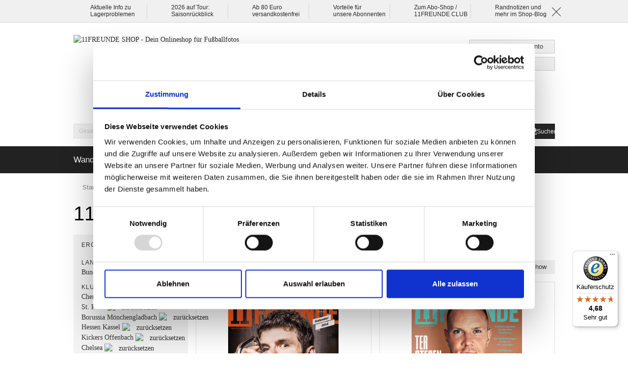

--- FILE ---
content_type: text/html; charset=UTF-8
request_url: https://shop.11freunde.de/hefte-buecher/hefte.html?klub=371%2C391%2C395%2C406%2C410%2C475%2C619%2C666&land=254&multiple_attributes=true
body_size: 25274
content:
<!DOCTYPE html>
<html lang="de">
<!--suppress HtmlRequiredTitleElement -->
<head>
<meta charset="utf-8">
<meta http-equiv="X-UA-Compatible" content="IE=edge">
<meta http-equiv="Content-Type" content="text/html; charset=utf-8"/>
<title>11FREUNDE - Deutschland | 1. Bundesliga - Chemnitzer FC - St. Pauli - Borussia Mönchengladbach - Hessen Kassel - Kickers Offenbach - Chelsea - Greuther Fürth - Würzburger Kickers - Deutschland | 1. Bundesliga - Chemnitzer FC - St. Pauli - Borussia Mönchengladbach - Hessen Kassel - Kickers Offenbach - Chelsea - Greuther Fürth - Würzburger Kickers</title>
<meta name="description" content=""/>
<meta name="keywords" content=""/>
<meta name="robots" content="noindex, follow"/>
<link rel="icon" href="https://shop.11freunde.de/media/favicon/default/favicon.ico" type="image/x-icon"/>
<link rel="shortcut icon" href="https://shop.11freunde.de/media/favicon/default/favicon.ico" type="image/x-icon"/>
<!--[if lt IE 7]>
<script type="text/javascript">
//<![CDATA[
    var BLANK_URL = 'https://shop.11freunde.de/js/blank.html';
    var BLANK_IMG = 'https://shop.11freunde.de/js/spacer.gif';
//]]>
</script>
<![endif]-->
<link rel="stylesheet" type="text/css" href="https://shop.11freunde.de/media/css_secure/dd21b8716b11eaf830eb56e347a0f1b9.css" media="all"/>
<script src="https://shop.11freunde.de/media/js/a947c65086cd500aabdb784c51edce4c.js"></script>
<script src="https://shop.11freunde.de/media/js/4cd42b4ed153895276f1d7b2cfc90abe.js" data-group="js001"></script>
<link rel="canonical" href="https://shop.11freunde.de/hefte-buecher/hefte.html"/>
<!--[if lte IE 7]>
<link rel="stylesheet" type="text/css" href="https://shop.11freunde.de/media/css_secure/9012e57392bb73919c14ef5031f8172e.css" media="all" />
<![endif]-->
<script>
    //<![CDATA[
    Mage.Cookies.path = '/';
    Mage.Cookies.domain = '.shop.11freunde.de';
    Mage.Cookies.secure = true;
    //]]>
</script>
<script>
//<![CDATA[
optionalZipCountries = ["IE","PA","HK","MO"];
//]]>
</script>
<script>
        //<![CDATA[
    window.dataLayer = window.dataLayer || [];
    let consentModeConfig = [];
    let defaultConsentSent = false;
    function gtag(){dataLayer.push(arguments);}
    sendConsentData();

        function sendConsentData() {
                    }

        function getCookieByName(name) {
            // Encode the cookie name to handle special characters
            let encodedName = encodeURIComponent(name) + "=";
            // Get all cookies as a semicolon-separated string
            let cookieArray = document.cookie.split(';');
            for(let i = 0; i < cookieArray.length; i++) {
                let cookie = cookieArray[i].trim();
                // Check if this cookie's name matches the requested name
                if (cookie.indexOf(encodedName) == 0) {
                    return decodeURIComponent(cookie.substring(encodedName.length, cookie.length));
                }
            }
            // Return an empty string if the cookie was not found
            return "";
        }

	
				dataLayer.push({
			'event': 'fireRemarketingTag_category',
			'google_tag_params': {ecomm_pagetype: "category",ecomm_prodid: "",ecomm_totalvalue: "23.86",ecomm_product_ids: ["10169","10216","10245","10251"]}		});
		

	        //]]></script>
<meta name="viewport" id="viewport" content="width=device-width,initial-scale=1.0,user-scalable=no">
<script>
    //<![CDATA[
    (function($,w) {
        'use strict';
        var $w = $(w), ww = ($w.width() < w.screen.width) ? $w.width() : w.screen.width;//get proper device with, independent of portrait/landscape mode
        if(ww >= 768) {
           $('#viewport').attr('content', 'width=1011');
        }
    })(jQuery,window);
    //]]>
</script>
<meta http-equiv="imagetoolbar" content="no">
<!-- HTML5 Shim and Respond.js IE8 support of HTML5 elements and media queries -->
<!--[if lt IE 9]>
  <script src="https://oss.maxcdn.com/libs/html5shiv/3.7.0/html5shiv.js"></script>
  <script src="https://oss.maxcdn.com/libs/respond.js/1.4.2/respond.min.js"></script>
<![endif]-->
<!-- csp/meta -->
<meta http-equiv="Content-Security-Policy" content="default-src 'self'; script-src 'unsafe-inline' 'unsafe-eval' 'self' consent.cookiebot.com consentcdn.cookiebot.com cdn.findologic.com connect.facebook.net loadbalanced.findologic.com service.findologic.com widgets.trustedshops.com www.google-analytics.com stats.g.doubleclick.net www.googletagmanager.com www.google.com www.google.de www.googleadservices.com googleads.g.doubleclick.net secure.pay1.de integrations.etrusted.com; style-src 'unsafe-inline' 'self' cdn.findologic.com oss.maxcdn.com integrations.etrusted.com; object-src 'none'; base-uri 'self'; connect-src 'self' consentcdn.cookiebot.com www.facebook.com cdn.findologic.com consent.cookiebot.com lisa.findologic.io www.google.com www.google-analytics.com region1.google-analytics.com region1.analytics.google.com pagead2.googlesyndication.com googleads.g.doubleclick.net stats.g.doubleclick.net api.trustedshops.com shops-si.trustedshops.com trustbadge.api.etrusted.com logging.trustbadge.com integrations.etrusted.com; font-src 'self' cdn.findologic.com; frame-src 'self' consent.cookiebot.com consentcdn.cookiebot.com www.youtube.com; img-src * data:; manifest-src 'self'; media-src 'self'; worker-src 'none';">
<script>
    (function() {
        var mainUrl = "https://cdn.findologic.com/static/E7831BD5F4F8EEB5C6B6735A378AE66C/main.js";
        var loader = document.createElement('script');
        loader.type = 'text/javascript';
        loader.async = true;
        loader.src = "https://cdn.findologic.com/static/loader.min.js";
        var s = document.getElementsByTagName('script')[0];
        loader.setAttribute('data-fl-main', mainUrl);
        s.parentNode.insertBefore(loader, s);
    })();
</script>
<!-- Meta Pixel Code -->
<script type="text/plain" data-cookieconsent="marketing">
    !function (f, b, e, v, n, t, s) {
        if (f.fbq) return;
        n = f.fbq = function () {
            n.callMethod ?
                n.callMethod.apply(n, arguments) : n.queue.push(arguments)
        };
        if (!f._fbq) f._fbq = n;
        n.push = n;
        n.loaded = !0;
        n.version = '2.0';
        n.queue = [];
        t = b.createElement(e);
        t.async = !0;
        t.src = v;
        s = b.getElementsByTagName(e)[0];
        s.parentNode.insertBefore(t, s)
    }(window, document, 'script',
        'https://connect.facebook.net/en_US/fbevents.js');
    fbq('init', '889343695692970');
    fbq('track', 'PageView');
</script>
<!-- End Meta Pixel Code -->
<!-- Begin eTrusted bootstrap tag -->
<script src="https://integrations.etrusted.com/applications/widget.js/v2" async defer></script>
<!-- End eTrusted bootstrap tag --> <script>
        //<![CDATA[
        var jsProducts = [{"id":"\"10169\"","name":"\"11FREUNDE Ausgabe #169\"","price":4.8,"category":"\"11FREUNDE\"","brand":"\"\"","list":"Category - \"11FREUNDE\"","position":1},{"id":"\"10216\"","name":"\"11FREUNDE Ausgabe #216\"","price":5.5,"category":"\"11FREUNDE\"","brand":"\"\"","list":"Category - \"11FREUNDE\"","position":2},{"id":"\"10245\"","name":"\"11FREUNDE Ausgabe #245\"","price":6,"category":"\"11FREUNDE\"","brand":"\"\"","list":"Category - \"11FREUNDE\"","position":3},{"id":"\"10251\"","name":"\"11FREUNDE Ausgabe #251\"","price":6,"category":"\"11FREUNDE\"","brand":"\"\"","list":"Category - \"11FREUNDE\"","position":4}];
        Mage.Cookies.set("productlist", "");
        Mage.Cookies.set("googlecategory","");
        Mage.Cookies.set("trackinglist",'Category - "11FREUNDE"')

        window.dataLayer = window.dataLayer || [];
                        dataLayer.push({ ecommerce: null });
        dataLayer.push({
            'event': 'view_item_list',
            'ecommerce': {
                'items': convertItemList(jsProducts)
            }
        });
        
        function convertItemList(data) {
            let impr = [];
            for (let i = 0; i < data.length; i++) {
                let product = data[i];
                impr.push({
                    item_id: product.id,
                    item_name: product.name,
                    price: formatPrice(product.price, false),
                    item_brand: product.brand,
                    item_list_name: product.list,
                    item_list_id: getListId(product.list),
                    index: product.position,
                    quantity: 1,
                    affiliation: "",
                    currency: "EUR"
                });
                let categories = product.category.split('->');
                impr[i]['item_category'] = categories[0];
                for (let j = 1; j < categories.length; j++) {
                    key = 'item_category' + (j + 1);
                    impr[i][key] = categories[j];
                }
            }
            return impr;
        }

        function formatPrice(priceValue, asString) {
            let val = priceValue;
            if (typeof val === 'string')
            {
                val = val.replace(/,/g, '');
            }
            if (asString === undefined || asString !== true) {
                return parseFloat(parseFloat(val).toFixed(2));
            }
            return parseFloat(val).toFixed(2);
        }

        function getListId(listName) {
            if (listName !== undefined && listName !== "undefined")
                return listName.trim().replace(/[^\w ]/g,' ').replace(/\s\s+/g, ' ').replace(/\s/g, '_').toLowerCase();
        }

        jQuery(document).ready(function() {
            var jsProductUrls = ["https:\/\/shop.11freunde.de\/hefte-buecher\/hefte\/11freunde-ausgabe-169.html","https:\/\/shop.11freunde.de\/hefte-buecher\/hefte\/11freunde-ausgabe-215-111206.html","https:\/\/shop.11freunde.de\/hefte-buecher\/hefte\/11freunde-ausgabe-245.html","https:\/\/shop.11freunde.de\/hefte-buecher\/hefte\/11freunde-ausgabe-251.html"];
            var jsClickLabel = 'Category - "11FREUNDE"';
            jQuery('a').on('click', function(e){
                var product;
                var href = jQuery(this).attr('href');
                var isBlank = jQuery(this).attr('target') == '_blank';
                var index = jsProductUrls.indexOf(href);

                if (index != -1 ){
                    e.preventDefault(e);
                    product = jsProducts[index];
                    Mage.Cookies.set('productlist', product.list);
                    Mage.Cookies.set('googlecategory', product.category);
                                                            dataLayer.push({ ecommerce: null });
                    let items = {
                        'item_name': product.name,
                        'item_id': product.id,
                        'price': formatPrice(product.price, false),
                        'item_brand': product.brand,
                        'item_list_name': product.list,
                        'item_list_id': getListId(product.list),
                        'index': product.position,
                        'affiliation': "",
                        'currency': "EUR"
                    };
                    let categories = product.category.split('->');
                    items['item_category'] = categories[0];
                    for (let j = 1; j < categories.length; j++) {
                        key = 'item_category' + (j + 1);
                        items[key] = categories[j];
                    }
                    let content = {
                        'event': 'select_item',
                        'ecommerce': {
                            'items': [items]
                        },
                        'eventCallback': function() {
                            if (!(e.ctrlKey || e.which==2)){
                                document.location = href;
                            }
                        }
                    };
                    dataLayer.push(content);
                                    }
                else{
                    if (isBlank) {
                        window.open(href, '_blank');
                        return false;
                    } else {
                        document.location = href;
                    }
                }
            });
        });
        //]]>
    </script>
<script>
//<![CDATA[

function manipulationOfCart(product, type, list) {
	if (list == undefined){
		list='Category - '+ product.category
	}
	
    if (type == 'add'){
                        dataLayer.push({ ecommerce: null });
        dataLayer.push({
            'event': 'add_to_cart',
            'ecommerce': {
                'items': convertAddToCartItem([{
                    'name': product.name,
                    'id': product.id,
                    'price': product.price,
                    'brand': product.brand,
                    'category': product.category,
                    'quantity': product.qty,
                    'list': list
                }])
            }
        });
            }
    else if (type == 'remove'){
                        dataLayer.push({ ecommerce: null });
        let items = {
            item_name: product.name,
            item_id: product.id,
            price: formatPrice(product.price, false),
            item_brand: product.brand,
            quantity: product.qty,
            item_list_name: product.list,
            affiliation: "",
            currency: "EUR"
        };
        let categories = product.category.split('->');
        items['item_category'] = categories[0];
        for (let j = 1; j < categories.length; j++) {
            key = 'item_category' + (j + 1);
            items[key] = categories[j];
        }
        let content = {
            'event': 'remove_from_cart',
            'ecommerce': {
                'items': [items]
            }
        }
        dataLayer.push(content);
            }
}


jQuery(document).ready(function ($) {
    var promotionCount = jQuery('a[data-promotion]').size();
    if (promotionCount > 0) {
        var a = ['id', 'name', 'creative', 'position'];
        var promoImpression = [];
        var promoClick = [];
        jQuery('a[data-promotion]').each(function () {
            if ($(this).data("promotion") == !0) {
                var obj = {};
                obj[a[0]] = $(this).data("id");
                obj[a[1]] = $(this).data("name");
                obj[a[2]] = $(this).data("creative");
                obj[a[3]] = $(this).data("position");
                promoImpression.push(obj)
            }
            $(this).click(function (e) {
                href = $(this).attr('href');
                e.preventDefault();
                                                dataLayer.push({ ecommerce: null });
                dataLayer.push({
                    'event': 'select_promotion',
                    'ecommerce': {
                        'items': [obj]
                    }
                });
                            });
        });
                dataLayer.push({ ecommerce: null });
        dataLayer.push({
            'event': 'view_promotion',
            'ecommerce': {
                'items': promoImpression
            }
        });
                    }
})


function convertAddToCartItem(data) {
    let prods = [];
    for (let i = 0; i < data.length; i++) {
        prods.push({
            item_name: data[i].name,
            item_id: data[i].id,
            price: formatPrice(data[i].price, false),
            item_brand: data[i].brand,
            quantity: data[i].quantity,
            item_list_name: data[i].list,
            item_list_id: getListId(data[i].list),
            affiliation: "",
            currency: "EUR"
        });
        let categories = data[i].category.split('->');
        prods[i]['item_category'] = categories[0];
        for (let j = 1; j < categories.length; j++) {
            key = 'item_category' + (j + 1);
            prods[i][key] = categories[j];
        }
    }
    return prods;
}

function formatPrice(priceValue, asString) {
    let val = priceValue;
    if (typeof val === 'string')
    {
        val = val.replace(/,/g, '');
    }
    if (asString === undefined || asString !== true) {
        return parseFloat(parseFloat(val).toFixed(2));
    }
    return parseFloat(val).toFixed(2);
}

function getListId(listName) {
    if (listName !== undefined && listName !== "undefined")
        return listName.trim().replace(/[^\w ]/g,' ').replace(/\s\s+/g, ' ').replace(/\s/g, '_').toLowerCase();
}
//]]>
</script>
<!-- Scommerce Mage Google Tag Manager -->
<script>(function(w,d,s,l,i){w[l]=w[l]||[];w[l].push({'gtm.start':
                new Date().getTime(),event:'gtm.js'});var f=d.getElementsByTagName(s)[0],
            j=d.createElement(s),dl=l!='dataLayer'?'&l='+l:'';j.async=true;j.src=
            '//www.googletagmanager.com/gtm.js?id='+i+dl;f.parentNode.insertBefore(j,f);
        })(window,document,'script','dataLayer','GTM-KN428K');</script>
<!-- End Scommerce Mage Google Tag Manager -->
<script>//<![CDATA[
        var Translator = new Translate({"HTML tags are not allowed":"HTML-Tags sind nicht erlaubt","Please select an option.":"Bitte w\u00e4hlen Sie eine Option.","This is a required field.":"Dies ist ein Pflichtfeld.","Please enter a valid number in this field.":"Bitte geben Sie eine g\u00fcltige Nummer in dieses Feld ein.","The value is not within the specified range.":"Der Wert ist nicht innerhalb des erlaubten Bereichs.","Please use numbers only in this field. Please avoid spaces or other characters such as dots or commas.":"Bitte nur Ziffern in diesem Feld verwenden. Vermeiden Sie Leerzeichen oder andere Zeichen au\u00dfer Punkt oder Komma.","Please use letters only (a-z or A-Z) in this field.":"Bitte nur Buchstaben (a-z oder A-Z) in diesem Feld verwenden.","Please use only letters (a-z), numbers (0-9) or underscore(_) in this field, first character should be a letter.":"Bitte nur Buchstaben (a-z), Ziffern (0-9) oder Unterstriche (_) in diesem Feld verwenden, das erste Zeichen muss ein Buchstabe sein.","Please use only letters (a-z or A-Z) or numbers (0-9) only in this field. No spaces or other characters are allowed.":"Bitte nur Buchstaben (a-z oder A-Z) oder Ziffern (0-9) in diesem Feld verwenden. Leerzeichen oder andere Zeichen sind nicht erlaubt.","Please use only letters (a-z or A-Z) or numbers (0-9) or spaces and # only in this field.":"Bitte nur Buchstaben (a-z oder A-Z), Ziffern (0-9), Leerzeichen oder # f\u00fcr dieses Feld verwenden.","Please enter a valid phone number. For example (123) 456-7890 or 123-456-7890.":"Bitte geben Sie eine g\u00fcltige Telefonnummer ein. Zum Beispiel (123) 456-7890 oder 123-456-7890.","Please enter a valid fax number. For example (123) 456-7890 or 123-456-7890.":"Bitte tragen Sie eine g\u00fcltige Faxnummer ein. Zum Beispiel (123) 456-7890 oder 123-456-7890.","Please enter a valid date.":"Bitte geben Sie ein g\u00fcltiges Datum ein.","Please enter a valid email address. For example johndoe@domain.com.":"Bitte gib eine g\u00fcltige E-Mail Adresse ein. Zum Beispiel elf@freunde.de.","Please use only visible characters and spaces.":"Bitte nur sichtbare Zeichen verwenden.","Please enter more characters or clean leading or trailing spaces.":"Bitte gib weitere Zeichen ein oder l\u00f6sche f\u00fchrende oder nachfolgende Leerzeichen.","Please make sure your passwords match.":"Bitte stellen Sie sicher, dass die beiden Passworte identisch sind.","Please enter a valid URL. Protocol is required (http:\/\/, https:\/\/ or ftp:\/\/)":"Bitte geben Sie eine g\u00fcltige URL ein. M\u00f6gliche Protokolle (http:\/\/, https:\/\/ or ftp:\/\/)","Please enter a valid URL. For example http:\/\/www.example.com or www.example.com":"Bitte geben Sie eine g\u00fcltige URL ein. Zum Beispiel http:\/\/www.beispiel.de oder www.beispiel.de","Please enter a valid URL Key. For example \"example-page\", \"example-page.html\" or \"anotherlevel\/example-page\".":"Bitte geben Sie einen g\u00fcltigen URL-Bezeichner ein. Zum Beispiel \"beispiel-seite\", \"beispiel-seite.html\" or \"unterverzeichnis\/beispiel-seite\".","Please enter a valid XML-identifier. For example something_1, block5, id-4.":"Bitte geben Sie einen g\u00fcltigen XML-Identifizierer an. Zum Beispiel irgendetwas_1, block5, id-4.","Please enter a valid social security number. For example 123-45-6789.":"Bitte geben Sie eine g\u00fcltige Sozialversicherungsnummer ein. Zum Beispiel 123-45-6789.","Please enter a valid zip code. For example 90602 or 90602-1234.":"Bitte geben Sie eine g\u00fcltige Postleitzahl ein. Zum Beispiel 21335.","Please enter a valid zip code.":"Bitte geben Sie eine g\u00fcltige Postleitzahl ein.","Please use this date format: dd\/mm\/yyyy. For example 17\/03\/2006 for the 17th of March, 2006.":"Bitte verwenden Sie dieses Datumsformat: tt\/mm\/jjjj. Zum Beispiel 17\/03\/2006 f\u00fcr den 17. M\u00e4rz 2006.","Please enter a valid $ amount. For example $100.00.":"Bitte geben Sie einen g\u00fcltigen Betrag ein. Zum Beispiel 100,00 \u20ac.","Please select one of the above options.":"Bitte w\u00e4hlen Sie eine der oberen Optionen.","Please select one of the options.":"Bitte w\u00e4hlen Sie eine der Optionen.","Please select State\/Province.":"Bitte Land\/Bundesland w\u00e4hlen.","Please enter a number greater than 0 in this field.":"Bitte geben Sie eine Zahl gr\u00f6\u00dfer 0 in dieses Feld ein.","Please enter a number 0 or greater in this field.":"Bitte tragen Sie eine Zahl gr\u00f6\u00dfer\/gleich 0 in dieses Feld ein.","Please enter a valid credit card number.":"Bitte gib eine g\u00fcltige Kreditkartennummer ein.","Credit card number does not match credit card type.":"Kreditkartennummer entspricht nicht Kreditkartentyp.","Card type does not match credit card number.":"Kreditkartenart entspricht nicht der angegeben Kreditkartennummer.","Incorrect credit card expiration date.":"Falsches Kreditkarten Ablaufdatum.","Please enter a valid credit card verification number.":"Bitte tragen Sie eine g\u00fcltige Kreditkarten-Pr\u00fcfnummer ein.","Please use only letters (a-z or A-Z), numbers (0-9) or underscore(_) in this field, first character should be a letter.":"Bitte nur Buchstaben (a-z oder A-Z), Ziffern (0-9) oder Unterstriche (_) in diesem Feld verwenden, das erste Zeichen muss ein Buchstabe sein.","Please input a valid CSS-length. For example 100px or 77pt or 20em or .5ex or 50%.":"Bitte geben Sie eine g\u00fcltige CSS-L\u00e4nge an. Beispielsweise 100px, 77pt, 20em, .5ex oder 50%.","Text length does not satisfy specified text range.":"Text L\u00e4nge entspricht nicht der gesetzten Bereichs.","Please enter a number lower than 100.":"Bitte tragen Sie keine Zahl gr\u00f6\u00dfer\/gleich 100 in dieses Feld ein.","Please select a file":"Bitte w\u00e4hlen Sie eine Datei","Please enter issue number or start date for switch\/solo card type.":"Bitte geben Sie eine Vorgangsnummer oder ein Startdatum switch\/solo Karten an.","Please wait, loading...":"Bitte warten, wird geladen...","This date is a required value.":"Das Datum ist eine ben\u00f6tigte Angabe.","Please enter a valid day (1-%d).":"Bitte geben Sie einen g\u00fcltigen Tag (1-%d) an.","Please enter a valid month (1-12).":"Bitte geben Sie einen g\u00fcltigen Monat (1-12) an.","Please enter a valid year (1900-%d).":"Bitte geben Sie ein g\u00fcltiges Jahr (1900-%d) an.","Please enter a valid full date":"Bitte geben Sie eine vollst\u00e4ndiges, g\u00fcltiges Datum an","Please enter a valid date between %s and %s":"Bitte geben Sie ein g\u00fcltiges Datum zwischen dem %s und %s an","Please enter a valid date equal to or greater than %s":"Bitte geben Sie ein g\u00fcltiges Datum am oder nach dem %s an","Please enter a valid date less than or equal to %s":"Bitte geben Sie ein g\u00fcltiges Datum am oder vor dem %s an","Complete":"Vollst\u00e4ndig","Add Products":"Artikel hinzuf\u00fcgen","Please choose to register or to checkout as a guest":"Bitte registrieren Sie sich, oder gehen Sie als Gast zur Kasse","Your order cannot be completed at this time as there is no shipping methods available for it. Please make necessary changes in your shipping address.":"Ihre Bestellung kann momentan nicht abgeschlossen werden, da keine Versandarten daf\u00fcr verf\u00fcgbar sind.","Please specify shipping method.":"Bitte bestimmen Sie die Versandart.","Your order cannot be completed at this time as there is no payment methods available for it.":"Ihre Bestellung kann momentan nicht abgeschlossen werden, da keine Bezahlmethoden daf\u00fcr verf\u00fcgbar sind.","Please specify payment method.":"Bitte bestimmen Sie die Bezahlmethode.","Add to Cart":"In den Warenkorb","In Stock":"Auf Lager","Out of Stock":"Nicht auf Lager"});
        //]]></script><!--8fdde00232acb11068cf82c3388fba26--></head>
<body class="catalog-category-view categorypath-hefte-buecher-hefte-html category-hefte"><noscript><meta HTTP-EQUIV="refresh" content="0;url='http://shop.11freunde.de/hefte-buecher/hefte.html?klub=371%2C391%2C395%2C406%2C410%2C475%2C619%2C666&amp;land=254&amp;multiple_attributes=true&amp;PageSpeed=noscript'" /><style><!--table,div,span,font,p{display:none} --></style><div style="display:block">Please click <a href="http://shop.11freunde.de/hefte-buecher/hefte.html?klub=371%2C391%2C395%2C406%2C410%2C475%2C619%2C666&amp;land=254&amp;multiple_attributes=true&amp;PageSpeed=noscript">here</a> if you are not redirected within a few seconds.</div></noscript>
<!-- Scommerce Mage Google Tag Manager -->
<noscript><iframe src="//www.googletagmanager.com/ns.html?id=GTM-KN428K" height="0" width="0" style="display:none;visibility:hidden"></iframe></noscript>
<!-- Scommerce Mage End Google Tag Manager -->
<div class="sticky">
<div class="container-fluid usp-features">
<div class="row">
<div class="container">
<div class="row">
<div class="col-lg-2 col-md-2 col-sm-4 col-xs-6 usps"><a title="Betrifft Kunden, die COPA und SpielRaum-Produkte bei uns bestellt haben" href="/blog/aktuelle-probleme-beim-lager-logistikdienstleister.html">Aktuelle Info zu</a><br/><a title="Betrifft Kunden, die COPA und SpielRaum-Produkte bei uns bestellt haben" href="/blog/aktuelle-probleme-beim-lager-logistikdienstleister.html">Lagerproblemen</a></div>
<div class="col-lg-2 col-md-2 col-sm-4 col-xs-6 usps"><a title="Die 11FREUNDE-Show ist im Mai 2026 in Frankfurt, K&ouml;ln, Hamburg und Berlin zu sehen. Tickets gibt es exklusiv hier." href="/tickets/tickets-fur-die-saisonruckblicke-2026.html">2026 auf Tour:</a><br/><a title="Die 11FREUNDE-Show ist im Mai 2026 in Frankfurt, K&ouml;ln, Hamburg und Berlin zu sehen. Tickets gibt es exklusiv hier." href="/tickets/tickets-fur-die-saisonruckblicke-2026.html">Saisonr&uuml;ckblick</a></div>
<div class="col-lg-2 col-md-2 col-sm-4 col-xs-6 usps hidden-xs hidden-sm">Ab 80 Euro<br/>versandkostenfrei</div>
<div class="col-lg-2 col-md-2 col-sm-4 col-xs-6 usps hidden-xs hidden-sm"><a title="Das sind die Vorteile f&uuml;r 11FREUNDE Abonnent:innen und CLUB-Mitglieder im 11FREUNDE SHOP" href="/abonnenten-vorteile">Vorteile f&uuml;r</a><br/><a title="Das sind die Vorteile f&uuml;r 11FREUNDE Abonnent:innen und CLUB-Mitglieder im 11FREUNDE SHOP" href="/abonnenten-vorteile">unsere Abonnenten</a></div>
<div class="col-lg-2 col-md-2 col-sm-4 col-xs-6 usps hidden-xs hidden-sm"><a title="Zum Aboshop von 11FREUNDE" href="https://abo.11freunde.de/">Zum Abo-Shop /</a><br/><a title="Zum Aboshop von 11FREUNDE" href="https://abo.11freunde.de/">11FREUNDE CLUB</a></div>
<div class="col-lg-2 col-md-2 col-sm-4 col-xs-6 usps hidden-xs hidden-sm"><a title="Blog vom 11FREUNDE SHOP" href="/blog.html">Randnotizen und</a><br/><a title="Blog vom 11FREUNDE SHOP" href="/blog.html">mehr im Shop-Blog</a></div>
<div class="col-lg-2 col-md-2 close-cross usps hidden-xs hidden-sm"><img src="/media/wysiwyg/cross.png" alt=""/></div> </div>
</div>
</div>
</div>
</div>
<style>
  @media (min-width: 768px) {
    .container-fluid.header-container a.logo,
    .container-fluid.header-container a.logo img{
      width: 684px;
      height:161px;
      display: block;
    }
    body>.sticky{
      height:46px;
      display: block;
    }
  }
</style>
<div class="container-fluid header-container">
<div class="row">
<div class="container">
<header role="banner">
<div class="col-xs-12">
<a href="https://shop.11freunde.de/" title="11FREUNDE&#x20;SHOP&#x20;-&#x20;Dein&#x20;Onlineshop&#x20;f&#x00FC;r&#x20;Fu&#x00DF;ballfotos" class="logo">
<strong>11FREUNDE SHOP - Dein Onlineshop für Fußballfotos</strong>
<img src="https&#x3A;&#x2F;&#x2F;shop.11freunde.de&#x2F;skin&#x2F;frontend&#x2F;11freunde&#x2F;default&#x2F;images&#x2F;logo.png" alt="11FREUNDE&#x20;SHOP&#x20;-&#x20;Dein&#x20;Onlineshop&#x20;f&#x00FC;r&#x20;Fu&#x00DF;ballfotos"/>
</a>
<div class="quick-access-buttons">
<ul>
<li class="quick-access">
<div class="btn-group links">
<button type="button" class="top-link-cart" data-toggle="dropdown" data-hover="dropdown" data-delay="100" data-dropdown-mage-name="login">
<i class="fa fa-fw fa-chevron-right"></i><span class="selection"></span>
</button>
<ul class="links-label hidden">
<li>
Benutzer </li>
</ul>
<ul class="links dropdown-menu pull-left">
<li class="first"><a href="https://shop.11freunde.de/customer/account/" title="Mein Benutzerkonto">Mein Benutzerkonto</a></li>
<li class=" last"><a href="https://shop.11freunde.de/customer/account/login/" title="Anmelden">Anmelden</a></li>
</ul>
</div>
</li>
</ul>
<ul class="links">
<li class="first"><a href="https://shop.11freunde.de/checkout/cart/" title="Warenkorb (0)" class="top-link-cart" id="top-cart-link" data-count="0">Warenkorb (0)</a></li>
<li class=" last"><a href="https://shop.11freunde.de/checkout/" title="Jetzt zur Kasse" class="hidden top-link-checkout">Jetzt zur Kasse</a></li>
</ul>
</div>
<form action="https://shop.11freunde.de/catalogsearch/result/" class="search_mini_form">
<div class="form-group">
<div class="input-group">
<input type="text" name="q" value="" class="input-text form-control search_mini_form_input" maxlength="128">
<span class="input-group-btn">
<button type="submit" title="Suchen" class="btn btn-primary"><img src="https://shop.11freunde.de/skin/frontend/11freunde/default/images/search.png" alt="Suchen" title="Suchen"></button>
</span>
</div>
<script>
        //<![CDATA[
        var searchPhrase ='Gesamten Shop durchsuchen...';
        //]]>
        </script>
</div>
</form>
</div>
</header>
</div>
</div>
</div>
<div class="container-fluid navbar-container">
<div class="row">
<div class="container">
<nav class="navbar navbar-default navbar-main navbar-inverse" role="navigation">
<a href="/checkout/cart/" title="Mein Warenkorb" class="top-link-cart btn-call-to-action visible-xs-inline-block" style="height: 34px;width: 44px;vertical-align: baseline;line-height: 2.6;margin-top: 10px;text-align: center;margin-left: 10px;"><i class="fa fa-shopping-cart" style="margin-right: 8px"></i><span id="mobile-cart-count"></span></a> <script>
                        const topCartLink = document.getElementById('top-cart-link');
                        const mobileCartCount = document.getElementById('mobile-cart-count');
                        if (topCartLink && mobileCartCount) {
                            const count = topCartLink.getAttribute('data-count');
                            mobileCartCount.textContent = `(${count})`;
                        }
                    </script>
<div class="collapse navbar-collapse navbar-main-collapse">
<script data-pagespeed-no-defer="">// <![CDATA[
(function(){for(var g="function"==typeof Object.defineProperties?Object.defineProperty:function(b,c,a){if(a.get||a.set)throw new TypeError("ES3 does not support getters and setters.");b!=Array.prototype&&b!=Object.prototype&&(b[c]=a.value)},h="undefined"!=typeof window&&window===this?this:"undefined"!=typeof global&&null!=global?global:this,k=["String","prototype","repeat"],l=0;l<k.length-1;l++){var m=k[l];m in h||(h[m]={});h=h[m]}var n=k[k.length-1],p=h[n],q=p?p:function(b){var c;if(null==this)throw new TypeError("The 'this' value for String.prototype.repeat must not be null or undefined");c=this+"";if(0>b||1342177279<b)throw new RangeError("Invalid count value");b|=0;for(var a="";b;)if(b&1&&(a+=c),b>>>=1)c+=c;return a};q!=p&&null!=q&&g(h,n,{configurable:!0,writable:!0,value:q});var t=this;function u(b,c){var a=b.split("."),d=t;a[0]in d||!d.execScript||d.execScript("var "+a[0]);for(var e;a.length&&(e=a.shift());)a.length||void 0===c?d[e]?d=d[e]:d=d[e]={}:d[e]=c};function v(b){var c=b.length;if(0<c){for(var a=Array(c),d=0;d<c;d++)a[d]=b[d];return a}return[]};function w(b){var c=window;if(c.addEventListener)c.addEventListener("load",b,!1);else if(c.attachEvent)c.attachEvent("onload",b);else{var a=c.onload;c.onload=function(){b.call(this);a&&a.call(this)}}};var x;function y(b,c,a,d,e){this.h=b;this.j=c;this.l=a;this.f=e;this.g={height:window.innerHeight||document.documentElement.clientHeight||document.body.clientHeight,width:window.innerWidth||document.documentElement.clientWidth||document.body.clientWidth};this.i=d;this.b={};this.a=[];this.c={}}function z(b,c){var a,d,e=c.getAttribute("data-pagespeed-url-hash");if(a=e&&!(e in b.c))if(0>=c.offsetWidth&&0>=c.offsetHeight)a=!1;else{d=c.getBoundingClientRect();var f=document.body;a=d.top+("pageYOffset"in window?window.pageYOffset:(document.documentElement||f.parentNode||f).scrollTop);d=d.left+("pageXOffset"in window?window.pageXOffset:(document.documentElement||f.parentNode||f).scrollLeft);f=a.toString()+","+d;b.b.hasOwnProperty(f)?a=!1:(b.b[f]=!0,a=a<=b.g.height&&d<=b.g.width)}a&&(b.a.push(e),b.c[e]=!0)}y.prototype.checkImageForCriticality=function(b){b.getBoundingClientRect&&z(this,b)};u("pagespeed.CriticalImages.checkImageForCriticality",function(b){x.checkImageForCriticality(b)});u("pagespeed.CriticalImages.checkCriticalImages",function(){A(x)});function A(b){b.b={};for(var c=["IMG","INPUT"],a=[],d=0;d<c.length;++d)a=a.concat(v(document.getElementsByTagName(c[d])));if(a.length&&a[0].getBoundingClientRect){for(d=0;c=a[d];++d)z(b,c);a="oh="+b.l;b.f&&(a+="&n="+b.f);if(c=!!b.a.length)for(a+="&ci="+encodeURIComponent(b.a[0]),d=1;d<b.a.length;++d){var e=","+encodeURIComponent(b.a[d]);131072>=a.length+e.length&&(a+=e)}b.i&&(e="&rd="+encodeURIComponent(JSON.stringify(B())),131072>=a.length+e.length&&(a+=e),c=!0);C=a;if(c){d=b.h;b=b.j;var f;if(window.XMLHttpRequest)f=new XMLHttpRequest;else if(window.ActiveXObject)try{f=new ActiveXObject("Msxml2.XMLHTTP")}catch(r){try{f=new ActiveXObject("Microsoft.XMLHTTP")}catch(D){}}f&&(f.open("POST",d+(-1==d.indexOf("?")?"?":"&")+"url="+encodeURIComponent(b)),f.setRequestHeader("Content-Type","application/x-www-form-urlencoded"),f.send(a))}}}function B(){var b={},c;c=document.getElementsByTagName("IMG");if(!c.length)return{};var a=c[0];if(!("naturalWidth"in a&&"naturalHeight"in a))return{};for(var d=0;a=c[d];++d){var e=a.getAttribute("data-pagespeed-url-hash");e&&(!(e in b)&&0<a.width&&0<a.height&&0<a.naturalWidth&&0<a.naturalHeight||e in b&&a.width>=b[e].o&&a.height>=b[e].m)&&(b[e]={rw:a.width,rh:a.height,ow:a.naturalWidth,oh:a.naturalHeight})}return b}var C="";u("pagespeed.CriticalImages.getBeaconData",function(){return C});u("pagespeed.CriticalImages.Run",function(b,c,a,d,e,f){var r=new y(b,c,a,e,f);x=r;d&&w(function(){window.setTimeout(function(){A(r)},0)})});})();pagespeed.CriticalImages.Run('/ngx_pagespeed_beacon','http://shop.11freunde.de/index.php/elf_backend/widget/buildWidget/key/7f3b9151264aca73cdbb5f60e3e8980d/?isAjax=true','ASyYmCPe6w',true,false,'rxqGsq0coXA');
// ]]></script>
<script data-pagespeed-no-defer="">// <![CDATA[
(function(){for(var g="function"==typeof Object.defineProperties?Object.defineProperty:function(b,c,a){if(a.get||a.set)throw new TypeError("ES3 does not support getters and setters.");b!=Array.prototype&&b!=Object.prototype&&(b[c]=a.value)},h="undefined"!=typeof window&&window===this?this:"undefined"!=typeof global&&null!=global?global:this,k=["String","prototype","repeat"],l=0;l<k.length-1;l++){var m=k[l];m in h||(h[m]={});h=h[m]}var n=k[k.length-1],p=h[n],q=p?p:function(b){var c;if(null==this)throw new TypeError("The 'this' value for String.prototype.repeat must not be null or undefined");c=this+"";if(0>b||1342177279<b)throw new RangeError("Invalid count value");b|=0;for(var a="";b;)if(b&1&&(a+=c),b>>>=1)c+=c;return a};q!=p&&null!=q&&g(h,n,{configurable:!0,writable:!0,value:q});var t=this;function u(b,c){var a=b.split("."),d=t;a[0]in d||!d.execScript||d.execScript("var "+a[0]);for(var e;a.length&&(e=a.shift());)a.length||void 0===c?d[e]?d=d[e]:d=d[e]={}:d[e]=c};function v(b){var c=b.length;if(0<c){for(var a=Array(c),d=0;d<c;d++)a[d]=b[d];return a}return[]};function w(b){var c=window;if(c.addEventListener)c.addEventListener("load",b,!1);else if(c.attachEvent)c.attachEvent("onload",b);else{var a=c.onload;c.onload=function(){b.call(this);a&&a.call(this)}}};var x;function y(b,c,a,d,e){this.h=b;this.j=c;this.l=a;this.f=e;this.g={height:window.innerHeight||document.documentElement.clientHeight||document.body.clientHeight,width:window.innerWidth||document.documentElement.clientWidth||document.body.clientWidth};this.i=d;this.b={};this.a=[];this.c={}}function z(b,c){var a,d,e=c.getAttribute("data-pagespeed-url-hash");if(a=e&&!(e in b.c))if(0>=c.offsetWidth&&0>=c.offsetHeight)a=!1;else{d=c.getBoundingClientRect();var f=document.body;a=d.top+("pageYOffset"in window?window.pageYOffset:(document.documentElement||f.parentNode||f).scrollTop);d=d.left+("pageXOffset"in window?window.pageXOffset:(document.documentElement||f.parentNode||f).scrollLeft);f=a.toString()+","+d;b.b.hasOwnProperty(f)?a=!1:(b.b[f]=!0,a=a<=b.g.height&&d<=b.g.width)}a&&(b.a.push(e),b.c[e]=!0)}y.prototype.checkImageForCriticality=function(b){b.getBoundingClientRect&&z(this,b)};u("pagespeed.CriticalImages.checkImageForCriticality",function(b){x.checkImageForCriticality(b)});u("pagespeed.CriticalImages.checkCriticalImages",function(){A(x)});function A(b){b.b={};for(var c=["IMG","INPUT"],a=[],d=0;d<c.length;++d)a=a.concat(v(document.getElementsByTagName(c[d])));if(a.length&&a[0].getBoundingClientRect){for(d=0;c=a[d];++d)z(b,c);a="oh="+b.l;b.f&&(a+="&n="+b.f);if(c=!!b.a.length)for(a+="&ci="+encodeURIComponent(b.a[0]),d=1;d<b.a.length;++d){var e=","+encodeURIComponent(b.a[d]);131072>=a.length+e.length&&(a+=e)}b.i&&(e="&rd="+encodeURIComponent(JSON.stringify(B())),131072>=a.length+e.length&&(a+=e),c=!0);C=a;if(c){d=b.h;b=b.j;var f;if(window.XMLHttpRequest)f=new XMLHttpRequest;else if(window.ActiveXObject)try{f=new ActiveXObject("Msxml2.XMLHTTP")}catch(r){try{f=new ActiveXObject("Microsoft.XMLHTTP")}catch(D){}}f&&(f.open("POST",d+(-1==d.indexOf("?")?"?":"&")+"url="+encodeURIComponent(b)),f.setRequestHeader("Content-Type","application/x-www-form-urlencoded"),f.send(a))}}}function B(){var b={},c;c=document.getElementsByTagName("IMG");if(!c.length)return{};var a=c[0];if(!("naturalWidth"in a&&"naturalHeight"in a))return{};for(var d=0;a=c[d];++d){var e=a.getAttribute("data-pagespeed-url-hash");e&&(!(e in b)&&0<a.width&&0<a.height&&0<a.naturalWidth&&0<a.naturalHeight||e in b&&a.width>=b[e].o&&a.height>=b[e].m)&&(b[e]={rw:a.width,rh:a.height,ow:a.naturalWidth,oh:a.naturalHeight})}return b}var C="";u("pagespeed.CriticalImages.getBeaconData",function(){return C});u("pagespeed.CriticalImages.Run",function(b,c,a,d,e,f){var r=new y(b,c,a,e,f);x=r;d&&w(function(){window.setTimeout(function(){A(r)},0)})});})();pagespeed.CriticalImages.Run('/ngx_pagespeed_beacon','http://shop.11freunde.de/index.php/elf_backend/widget/buildWidget/key/1b42620278488516a2970ee6196397ec/?isAjax=true','ASyYmCPe6w',true,false,'x-Izg6vcuo0');
// ]]></script>
<script data-pagespeed-no-defer="">// <![CDATA[
(function(){for(var g="function"==typeof Object.defineProperties?Object.defineProperty:function(b,c,a){if(a.get||a.set)throw new TypeError("ES3 does not support getters and setters.");b!=Array.prototype&&b!=Object.prototype&&(b[c]=a.value)},h="undefined"!=typeof window&&window===this?this:"undefined"!=typeof global&&null!=global?global:this,k=["String","prototype","repeat"],l=0;l<k.length-1;l++){var m=k[l];m in h||(h[m]={});h=h[m]}var n=k[k.length-1],p=h[n],q=p?p:function(b){var c;if(null==this)throw new TypeError("The 'this' value for String.prototype.repeat must not be null or undefined");c=this+"";if(0>b||1342177279<b)throw new RangeError("Invalid count value");b|=0;for(var a="";b;)if(b&1&&(a+=c),b>>>=1)c+=c;return a};q!=p&&null!=q&&g(h,n,{configurable:!0,writable:!0,value:q});var t=this;function u(b,c){var a=b.split("."),d=t;a[0]in d||!d.execScript||d.execScript("var "+a[0]);for(var e;a.length&&(e=a.shift());)a.length||void 0===c?d[e]?d=d[e]:d=d[e]={}:d[e]=c};function v(b){var c=b.length;if(0<c){for(var a=Array(c),d=0;d<c;d++)a[d]=b[d];return a}return[]};function w(b){var c=window;if(c.addEventListener)c.addEventListener("load",b,!1);else if(c.attachEvent)c.attachEvent("onload",b);else{var a=c.onload;c.onload=function(){b.call(this);a&&a.call(this)}}};var x;function y(b,c,a,d,e){this.h=b;this.j=c;this.l=a;this.f=e;this.g={height:window.innerHeight||document.documentElement.clientHeight||document.body.clientHeight,width:window.innerWidth||document.documentElement.clientWidth||document.body.clientWidth};this.i=d;this.b={};this.a=[];this.c={}}function z(b,c){var a,d,e=c.getAttribute("data-pagespeed-url-hash");if(a=e&&!(e in b.c))if(0>=c.offsetWidth&&0>=c.offsetHeight)a=!1;else{d=c.getBoundingClientRect();var f=document.body;a=d.top+("pageYOffset"in window?window.pageYOffset:(document.documentElement||f.parentNode||f).scrollTop);d=d.left+("pageXOffset"in window?window.pageXOffset:(document.documentElement||f.parentNode||f).scrollLeft);f=a.toString()+","+d;b.b.hasOwnProperty(f)?a=!1:(b.b[f]=!0,a=a<=b.g.height&&d<=b.g.width)}a&&(b.a.push(e),b.c[e]=!0)}y.prototype.checkImageForCriticality=function(b){b.getBoundingClientRect&&z(this,b)};u("pagespeed.CriticalImages.checkImageForCriticality",function(b){x.checkImageForCriticality(b)});u("pagespeed.CriticalImages.checkCriticalImages",function(){A(x)});function A(b){b.b={};for(var c=["IMG","INPUT"],a=[],d=0;d<c.length;++d)a=a.concat(v(document.getElementsByTagName(c[d])));if(a.length&&a[0].getBoundingClientRect){for(d=0;c=a[d];++d)z(b,c);a="oh="+b.l;b.f&&(a+="&n="+b.f);if(c=!!b.a.length)for(a+="&ci="+encodeURIComponent(b.a[0]),d=1;d<b.a.length;++d){var e=","+encodeURIComponent(b.a[d]);131072>=a.length+e.length&&(a+=e)}b.i&&(e="&rd="+encodeURIComponent(JSON.stringify(B())),131072>=a.length+e.length&&(a+=e),c=!0);C=a;if(c){d=b.h;b=b.j;var f;if(window.XMLHttpRequest)f=new XMLHttpRequest;else if(window.ActiveXObject)try{f=new ActiveXObject("Msxml2.XMLHTTP")}catch(r){try{f=new ActiveXObject("Microsoft.XMLHTTP")}catch(D){}}f&&(f.open("POST",d+(-1==d.indexOf("?")?"?":"&")+"url="+encodeURIComponent(b)),f.setRequestHeader("Content-Type","application/x-www-form-urlencoded"),f.send(a))}}}function B(){var b={},c;c=document.getElementsByTagName("IMG");if(!c.length)return{};var a=c[0];if(!("naturalWidth"in a&&"naturalHeight"in a))return{};for(var d=0;a=c[d];++d){var e=a.getAttribute("data-pagespeed-url-hash");e&&(!(e in b)&&0<a.width&&0<a.height&&0<a.naturalWidth&&0<a.naturalHeight||e in b&&a.width>=b[e].o&&a.height>=b[e].m)&&(b[e]={rw:a.width,rh:a.height,ow:a.naturalWidth,oh:a.naturalHeight})}return b}var C="";u("pagespeed.CriticalImages.getBeaconData",function(){return C});u("pagespeed.CriticalImages.Run",function(b,c,a,d,e,f){var r=new y(b,c,a,e,f);x=r;d&&w(function(){window.setTimeout(function(){A(r)},0)})});})();pagespeed.CriticalImages.Run('/ngx_pagespeed_beacon','http://shop.11freunde.de/index.php/elf_backend/widget/buildWidget/key/2bb8595bddfb76474564e8612b560b7f/?isAjax=true','ASyYmCPe6w',true,false,'g1hP33timuo');
// ]]></script>
<script data-pagespeed-no-defer="">// <![CDATA[
(function(){for(var g="function"==typeof Object.defineProperties?Object.defineProperty:function(b,c,a){if(a.get||a.set)throw new TypeError("ES3 does not support getters and setters.");b!=Array.prototype&&b!=Object.prototype&&(b[c]=a.value)},h="undefined"!=typeof window&&window===this?this:"undefined"!=typeof global&&null!=global?global:this,k=["String","prototype","repeat"],l=0;l<k.length-1;l++){var m=k[l];m in h||(h[m]={});h=h[m]}var n=k[k.length-1],p=h[n],q=p?p:function(b){var c;if(null==this)throw new TypeError("The 'this' value for String.prototype.repeat must not be null or undefined");c=this+"";if(0>b||1342177279<b)throw new RangeError("Invalid count value");b|=0;for(var a="";b;)if(b&1&&(a+=c),b>>>=1)c+=c;return a};q!=p&&null!=q&&g(h,n,{configurable:!0,writable:!0,value:q});var t=this;function u(b,c){var a=b.split("."),d=t;a[0]in d||!d.execScript||d.execScript("var "+a[0]);for(var e;a.length&&(e=a.shift());)a.length||void 0===c?d[e]?d=d[e]:d=d[e]={}:d[e]=c};function v(b){var c=b.length;if(0<c){for(var a=Array(c),d=0;d<c;d++)a[d]=b[d];return a}return[]};function w(b){var c=window;if(c.addEventListener)c.addEventListener("load",b,!1);else if(c.attachEvent)c.attachEvent("onload",b);else{var a=c.onload;c.onload=function(){b.call(this);a&&a.call(this)}}};var x;function y(b,c,a,d,e){this.h=b;this.j=c;this.l=a;this.f=e;this.g={height:window.innerHeight||document.documentElement.clientHeight||document.body.clientHeight,width:window.innerWidth||document.documentElement.clientWidth||document.body.clientWidth};this.i=d;this.b={};this.a=[];this.c={}}function z(b,c){var a,d,e=c.getAttribute("data-pagespeed-url-hash");if(a=e&&!(e in b.c))if(0>=c.offsetWidth&&0>=c.offsetHeight)a=!1;else{d=c.getBoundingClientRect();var f=document.body;a=d.top+("pageYOffset"in window?window.pageYOffset:(document.documentElement||f.parentNode||f).scrollTop);d=d.left+("pageXOffset"in window?window.pageXOffset:(document.documentElement||f.parentNode||f).scrollLeft);f=a.toString()+","+d;b.b.hasOwnProperty(f)?a=!1:(b.b[f]=!0,a=a<=b.g.height&&d<=b.g.width)}a&&(b.a.push(e),b.c[e]=!0)}y.prototype.checkImageForCriticality=function(b){b.getBoundingClientRect&&z(this,b)};u("pagespeed.CriticalImages.checkImageForCriticality",function(b){x.checkImageForCriticality(b)});u("pagespeed.CriticalImages.checkCriticalImages",function(){A(x)});function A(b){b.b={};for(var c=["IMG","INPUT"],a=[],d=0;d<c.length;++d)a=a.concat(v(document.getElementsByTagName(c[d])));if(a.length&&a[0].getBoundingClientRect){for(d=0;c=a[d];++d)z(b,c);a="oh="+b.l;b.f&&(a+="&n="+b.f);if(c=!!b.a.length)for(a+="&ci="+encodeURIComponent(b.a[0]),d=1;d<b.a.length;++d){var e=","+encodeURIComponent(b.a[d]);131072>=a.length+e.length&&(a+=e)}b.i&&(e="&rd="+encodeURIComponent(JSON.stringify(B())),131072>=a.length+e.length&&(a+=e),c=!0);C=a;if(c){d=b.h;b=b.j;var f;if(window.XMLHttpRequest)f=new XMLHttpRequest;else if(window.ActiveXObject)try{f=new ActiveXObject("Msxml2.XMLHTTP")}catch(r){try{f=new ActiveXObject("Microsoft.XMLHTTP")}catch(D){}}f&&(f.open("POST",d+(-1==d.indexOf("?")?"?":"&")+"url="+encodeURIComponent(b)),f.setRequestHeader("Content-Type","application/x-www-form-urlencoded"),f.send(a))}}}function B(){var b={},c;c=document.getElementsByTagName("IMG");if(!c.length)return{};var a=c[0];if(!("naturalWidth"in a&&"naturalHeight"in a))return{};for(var d=0;a=c[d];++d){var e=a.getAttribute("data-pagespeed-url-hash");e&&(!(e in b)&&0<a.width&&0<a.height&&0<a.naturalWidth&&0<a.naturalHeight||e in b&&a.width>=b[e].o&&a.height>=b[e].m)&&(b[e]={rw:a.width,rh:a.height,ow:a.naturalWidth,oh:a.naturalHeight})}return b}var C="";u("pagespeed.CriticalImages.getBeaconData",function(){return C});u("pagespeed.CriticalImages.Run",function(b,c,a,d,e,f){var r=new y(b,c,a,e,f);x=r;d&&w(function(){window.setTimeout(function(){A(r)},0)})});})();pagespeed.CriticalImages.Run('/ngx_pagespeed_beacon','http://shop.11freunde.de/index.php/elf_backend/widget/buildWidget/key/89b8db5b3a7e7ed7a049532cc47c1c3f/?isAjax=true','ASyYmCPe6w',true,false,'YZK1xvPKFt4');
// ]]></script>
<ul class="nav navbar-nav"><!-- first level --><li class="level0 first level-top parent parent"><a href="https://shop.11freunde.de/bilderwelten.html" title="Fußball-Wandbilder - 11FREUNDE SHOP"><span>Wandbilder/Poster</span></a><ul class="level0 dropdown-menu"><li class="level-top-in-dropdown"><ul><!-- second level --><li class="level1 level-top-in-dropdown">FUSSBALLFOTOS<ul><li><a href="https://shop.11freunde.de/bilderwelt/stadionfotos.html"><span>Panorama-Stadionfotos</span></a></li><li><a href="https://shop.11freunde.de/bilderwelt/momentaufnahmen.html"><span>Momentaufnahmen</span></a></li><li><a href="https://shop.11freunde.de/bilderwelt/unsere-bestseller.html"><span>die beliebtesten Motive</span></a></li> </ul></li><li class="divider"></li><!-- vierte Ebene --><li class="level1 level-top-in-dropdown">VEREINE<ul><li><a href="https://shop.11freunde.de/bilderwelt/mannschaftssuche/munchen.html"><span>München (FCB)</span></a></li><li><a href="https://shop.11freunde.de/bilderwelt/mannschaftssuche/dortmund.html"><span>Dortmund</span></a></li><li><a href="https://shop.11freunde.de/bilderwelt/mannschaftssuche/schalke.html"><span>Schalke</span></a></li><li><a href="https://shop.11freunde.de/bilderwelt/mannschaftssuche/mgladbach.html"><span>Mönchengladbach</span></a></li><li><a href="https://shop.11freunde.de/bilderwelt/mannschaftssuche/bremen.html"><span>Bremen</span></a></li><li><a href="https://shop.11freunde.de/bilderwelt/mannschaftssuche/hamburg.html"><span>Hamburg (HSV)</span></a></li><li><a href="https://shop.11freunde.de/bilderwelt/mannschaftssuche/frankfurt-sge.html"><span>Frankfurt (SGE)</span></a></li><li><a href="https://shop.11freunde.de/bilderwelt/mannschaftssuche/koln.html"><span>Köln (FC)</span></a></li><li><a href="https://shop.11freunde.de/bilderwelt/mannschaftssuche/berlin-hertha.html"><span>Berlin (Hertha)</span></a></li><li><a href="https://shop.11freunde.de/bilderwelt/mannschaftssuche/nurnberg.html"><span>Nürnberg</span></a></li><li><a href="https://shop.11freunde.de/bilderwelt/mannschaftssuche/1860.html"><span>München (1860)</span></a></li><li><a href="https://shop.11freunde.de/bilderwelt/mannschaftssuche/st-pauli.html"><span>Hamburg (St. Pauli)</span></a></li><li><a href="https://shop.11freunde.de/vereine.html" title="nach Verein / Bezug geordnet"><span>+ zeige alle Vereine / Bezüge</span></a></li> </ul></li></ul></li><li class="level-top-in-dropdown"><ul><li class="level1 level-top-in-dropdown">THEMA<ul><li><a href="https://shop.11freunde.de/bilderwelt/fussballplatze-an-ungewohnlichen-orten.html"><span>Die ganze Welt ist ein Spielfeld</span></a></li><li><a href="https://shop.11freunde.de/bilderwelt/flutlicht.html"><span>Flutlicht</span></a></li><li><a href="https://shop.11freunde.de/bilderwelt/fankurvenbilder.html"><span>Fankurve</span></a></li><li><a href="https://shop.11freunde.de/bilderwelt/spiel-und-jubelszenen.html"><span>Spiel- und Jubelszenen</span></a></li><li><a href="https://shop.11freunde.de/bilderwelt/mannschaftsfoto.html"><span>Historische Mannschaftsfotos</span></a></li><li><a href="https://shop.11freunde.de/bilderwelt/architektur.html"><span>Stadionarchitektur</span></a></li><li><a href="https://shop.11freunde.de/bilderwelt/bei-jedem-wetter.html"><span>Bei jedem Wetter</span></a></li><li><a href="https://shop.11freunde.de/bilderwelt/schwarzweiss-fotografien.html"><span>Schwarzweißfotos</span></a></li><li><a href="https://shop.11freunde.de/bilderwelt/fotos-70er-jahre.html"><span>1970er Jahre</span></a></li><li><a href="https://shop.11freunde.de/bilderwelt/fotos-80er-jahre.html"><span>1980er Jahre</span></a></li> </ul></li><li class="divider"></li><!-- vierte Ebene --><li class="level1 level-top-in-dropdown">Fotografen<ul><li><a href="https://shop.11freunde.de/bilderwelt/reinaldo-coddou-h-alle-fotografien-aus-unserem-sortiment.html"><span>Reinaldo Coddou H.</span></a></li><li><a href="https://shop.11freunde.de/bilderwelt/christoph-buckstegen-alle-seine-fotos-aus-unserem-sortiment.html"><span>Christoph Buckstegen</span></a></li><li><a href="https://shop.11freunde.de/bilderwelt/fotos-von-sebastian-wells.html"><span>Sebastian Wells</span></a></li><li><a href="https://shop.11freunde.de/bilderwelt/witness-of-glory-times-von-markus-wendler.html"><span>Markus Wendler</span></a></li><li><a href="https://shop.11freunde.de/bilderwelt/fotos-von-sebastien-nagy.html"><span>Sébastien Nagy</span></a></li><li><a href="https://shop.11freunde.de/bilderwelt/das-alte-millerntor-von-susanne-katzenberg-olaf-tamm.html"><span>S. Katzenberg / O. Tamm</span></a></li> </ul></li></ul></li><li class="level-top-in-dropdown"><ul><li class="level1 level-top-in-dropdown"><a href="https://shop.11freunde.de/fussball-poster" title="Football-Art Posterserien"><span>Poster</span></a><ul><li><a href="https://shop.11freunde.de/fussball-poster" title="Football-Art Posterserien"><span>alle Posterserien</span></a></li><li><a href="https://shop.11freunde.de/hands-of-god-a-tribute-to-football" title="Hands Of God - A tribute to Football"><span>Hands Of God</span></a></li><li><a href="https://shop.11freunde.de/bilderwelt/football-art-posterserien/posterserie-stadium-posters-by-fans-will-know.html"><span>Stadium Posters by FWK</span></a></li><li><a href="https://shop.11freunde.de/bilderwelt/football-art-posterserien/posterserie-moments-of-fame.html"><span>Moments Of Fame</span></a></li><li><a href="https://shop.11freunde.de/bilderwelt/football-art-posterserien/posterserien-von-ronny-heimann.html"><span>Ronny Heimanns Porträtposter</span></a></li><li><a href="https://shop.11freunde.de/bilderwelt/football-art-posterserien/athletes-by-nicholas-chuan.html"><span>Athletes by Nicholas Chuan</span></a></li><li><a href="https://shop.11freunde.de/bilderwelt/football-art-posterserien/posterserie-90-s-goalkeeper.html"><span>90s Goalkeeper</span></a></li><li><a href="https://shop.11freunde.de/bilderwelt/football-art-posterserien/fussballstadt-illustrationen-aus-der-gleichnamigen-rubrik-im-11freunde-magazin.html"><span>Fußballstadtpläne</span></a></li><li><a href="https://shop.11freunde.de/bilderwelt/football-art-posterserien/posterserie-stanley-chow-f-c.html"><span>Stanley Chow F.C.</span></a></li><li><a href="https://shop.11freunde.de/bilderwelt/football-art-posterserien/posterserie-magische-spielmacher.html"><span>Magische Spielmacher</span></a></li><li><a href="https://shop.11freunde.de/bilderwelt/football-art-posterserien/famous-footballers.html"><span>Famous Footballers</span></a></li><li><a href="https://shop.11freunde.de/bilderwelt/football-art-posterserien/posterserie-great-rivalries.html"><span>Great Rivalries</span></a></li><li><a href="https://shop.11freunde.de/bilderwelt/football-art-posterserien/posterserie-legendary-xi.html"><span>Legendary XI</span></a></li><li><a href="https://shop.11freunde.de/bilderwelt/football-art-posterserien/posterserie-pixel-lookalikes.html"><span>Pixel Lookalikes</span></a></li><li><a href="https://shop.11freunde.de/bilderwelt/football-art-posterserien/posterserie-retro-sport.html"><span>Retro Sport</span></a></li><li><a href="https://shop.11freunde.de/bilderwelt/football-art-posterserien/posterserie-stadia-art.html"><span>Stadia Art</span></a></li><li><a href="https://shop.11freunde.de/bilderwelt/football-art-posterserien/posterserie-stadionpiktogramme.html"><span>Stadionpiktogramme</span></a></li><li><a href="https://shop.11freunde.de/bilderwelt/football-art-posterserien/posterserie-world-cup-posters-1930-2014.html"><span>World Cup Posters 1930 - 2014</span></a></li><li><a href="https://shop.11freunde.de/bilderwelt/football-art-posterserien/posterserie-world-of-stadiums.html"><span>World Of Stadiums</span></a></li><li><a href="https://shop.11freunde.de/bilderwelt/football-art-posterserien/allstargoals-by-nicolaus-strauss.html"><span>AllStarGoals - Werder</span></a></li> </ul></li></ul></li><li class="level-top-in-dropdown"><ul><li class="level1 level-top-in-dropdown"><a href="https://shop.11freunde.de/sport-wandbilder.html" title="Die schönsten Sportfotografien als Wandbilder - Ein Angebot vom Magazin NoSports"><span>Sport-Wandbilder</span></a><ul><li><a href="https://shop.11freunde.de/bilderwelt/nosports.html"><span>alle Sport-Wandbilder</span></a></li><li><a href="https://shop.11freunde.de/bilderwelt/nosports/radsport-fotos.html"><span>Radsport</span></a></li><li><a href="https://shop.11freunde.de/bilderwelt/nosports/eishockey-fotos.html"><span>Eishockey</span></a></li><li><a href="https://shop.11freunde.de/bilderwelt/nosports/motorsport-fotos.html"><span>Motorsport</span></a></li><li><a href="https://shop.11freunde.de/bilderwelt/nosports/basketball-fotos.html"><span>Basketball</span></a></li><li><a href="https://shop.11freunde.de/bilderwelt/nosports/handball-fotos.html"><span>Handball</span></a></li><li><a href="https://shop.11freunde.de/bilderwelt/nosports/tennis-fotos.html"><span>Tennis</span></a></li><li><a href="https://shop.11freunde.de/bilderwelt/nosports/golf-fotos.html"><span>Golf</span></a></li><li><a href="https://shop.11freunde.de/bilderwelt/nosports/wintersport-fotos.html"><span>Wintersport</span></a></li><li><a href="https://shop.11freunde.de/bilderwelt/nosports/wassersport-fotos.html"><span>Schwimm-/Wassersport</span></a></li><li><a href="https://shop.11freunde.de/bilderwelt/nosports/leichtathletik-fotos.html"><span>Leichtathletik</span></a></li><li><a href="https://shop.11freunde.de/bilderwelt/nosports/sonstige-sport-fotos.html"><span>sonstige Sportarten</span></a></li><li><a href="https://shop.11freunde.de/produktinformationen" title="Produktinformationen - 11FREUNDE SHOP"><span>+ Produktinformationen</span></a></li></ul></li></ul></li></ul></li><li class="level0 level-top parent parent"><a href="https://shop.11freunde.de/fussball-design-textilien" title="Fußball-Textilien"><span>Kleidung</span></a><ul class="level0 dropdown-menu"><li class="level-top-in-dropdown"><ul><!-- second level --><li class="level1 level-top-in-dropdown"><a href="https://shop.11freunde.de/merchandise/textilien/11freunde.html"><span>11FREUNDE Textil</span></a><ul><li><a href="https://shop.11freunde.de/merchandise/textilien/11freunde-shirts.html"><span>- T-Shirts von 11FREUNDE</span></a></li><li><a href="https://shop.11freunde.de/merchandise/textilien/11freunde-pullover.html"><span>- Sweatshirts von 11FREUNDE</span></a></li><li><a href="https://shop.11freunde.de/merchandise/textilien/alle-hoodies-von-11freunde.html"><span>- Hoodies von 11FREUNDE</span></a></li><li><a href="https://shop.11freunde.de/merchandise/textilien/11freunde/kinder-kollektion-von-11freunde-textil.html"><span>- Kinder-Kollektion</span></a></li><li><a href="https://shop.11freunde.de/merchandise/textilien/hands-of-god-x-11freunde-textilien.html"><span>- 11FREUNDE x HANDS OF GOD</span></a></li> </ul></li></ul></li><li class="level-top-in-dropdown"><ul><li class="level1 level-top-in-dropdown"><a href="https://shop.11freunde.de/merchandise/textilien/copa-football-retro-fussball-designs.html"><span>COPA</span></a><ul><li><a href="https://shop.11freunde.de/merchandise/textilien/copa-football-retro-fussball-designs/copa-classic-football-shirts-retrotrikots.html"><span>- COPA Retro-Trikots</span></a></li><li><a href="https://shop.11freunde.de/merchandise/textilien/copa-football-retro-fussball-designs/copa-classic-football-jackets-retro-trainingsjacken.html"><span>- COPA Retro-Trainingsjacken</span></a></li><li><a href="https://shop.11freunde.de/merchandise/textilien/copa-football-retro-fussball-designs/copa-x-borussia-monchengladbach.html"><span>- Bor. M'gladbach Collection</span></a></li><li><a href="https://shop.11freunde.de/merchandise/textilien/copa-football-retro-fussball-designs/copa-x-eintracht-frankfurt.html"><span>- Eintr. Frankfurt Collection</span></a></li><li><a href="https://shop.11freunde.de/merchandise/textilien/copa-football-retro-fussball-designs/copa-x-fc-bayern-munchen-retro-trikots.html"><span>- Bayern München Collection</span></a></li><li><a href="https://shop.11freunde.de/merchandise/textilien/copa-football-retro-fussball-designs/diego-maradona-x-copa-official-collection.html"><span>- Maradona Collection</span></a></li><li><a href="https://shop.11freunde.de/merchandise/textilien/copa-football-retro-fussball-designs/copa-t-shirts-sweaters.html"><span>- COPA T-Shirts und Pullover</span></a></li><li><a href="https://shop.11freunde.de/merchandise/nachwuchsabteilung/copa-kids-kollektion.html"><span>- COPA Babys &amp; Kids</span></a></li> </ul></li></ul></li><li class="level-top-in-dropdown"><ul><li class="level1 level-top-in-dropdown">Weitere Marken<ul><li><a href="https://shop.11freunde.de/merchandise/textilien/score-draw-official-footbal-retro-shirts.html"><span>- Score Draw: DFB-Retros</span></a></li><li><a href="https://shop.11freunde.de/merchandise/textilien/retro-football-gang.html"><span>- Retro Football Gang</span></a></li><li><a href="https://shop.11freunde.de/merchandise/textilien/spielraum.html"><span>- SpielRaum</span></a></li><li><a href="https://shop.11freunde.de/merchandise/textilien/hands-of-god-statements-kollektion.html"><span>- HANDS OF GOD</span></a></li><li><a href="https://shop.11freunde.de/merchandise/textilien/fc-kluif.html"><span>- FC Kluif</span></a></li><li><a href="https://shop.11freunde.de/merchandise/textilien/lobster-lemonade-shirts.html"><span>- Lobster &amp; Lemonade</span></a></li><li><a href="https://shop.11freunde.de/merchandise/textilien/trikot-mystery-boxen-11freunde-editionen.html"><span>- Trikot Mystery-Boxen</span></a></li> </ul></li></ul></li><li class="level-top-in-dropdown"><ul><li class="level1 level-top-in-dropdown"><a href="https://shop.11freunde.de/trikot-konfigurator" title="Trikot-Konfigurator - 11FREUNDE SHOP"><span>Trikotkonfigurator</span></a><ul><li><a href="https://shop.11freunde.de/trikot-konfigurator" title="Trikot-Konfigurator - 11FREUNDE SHOP"><span>Übersicht - Trikots selbst gestalten</span></a></li><li><a href="https://shop.11freunde.de/kinder-trikot-mit-11freunde.html"><span>- Kinder (11FREUNDE)</span></a></li><li><a href="https://shop.11freunde.de/maenner-trikot-mit-11freunde.html"><span>- Männer (11FREUNDE)</span></a></li><li><a href="https://shop.11freunde.de/frauen-trikots-mit-11freundinnen.html"><span>- Frauen (11FREUNDINNEN)</span></a></li> </ul></li><li class="divider"></li><!-- vierte Ebene --><li class="level1 level-top-in-dropdown"><ul><li><a href="https://shop.11freunde.de/kinder-trikot.html"><span>- Kinder (eigener Sponsor)</span></a></li><li><a href="https://shop.11freunde.de/maenner-trikot.html"><span>- Männer (eigener Sponsor)</span></a></li><li><a href="https://shop.11freunde.de/frauen-trikots.html"><span>- Frauen (eigener Sponsor)</span></a></li></ul></li></ul></li></ul></li><li class="level0 level-top parent parent"><a href="https://shop.11freunde.de/fussball-accessoires-merchandise" title="Fußball Accessoires - der heiße Scheiß vom Merchandise"><span>Accessoires</span></a><ul class="level0 dropdown-menu"><li class="level-top-in-dropdown"><ul><!-- second level --><li class="level1 level-top-in-dropdown">Alltag<ul><li><a href="https://shop.11freunde.de/merchandise/accessoires/fruehstuecksbrettchen.html"><span>- Frühstücksbrettchen</span></a></li><li><a href="https://shop.11freunde.de/fussball-tassen" title="Die schönsten Fußball-Kaffeetassen"><span>- Kaffeebecher</span></a></li><li><a href="https://shop.11freunde.de/merchandise/accessoires/stadichair.html"><span>- Stühle von stadichair</span></a></li> </ul></li></ul></li><li class="level-top-in-dropdown"><ul><li class="level1 level-top-in-dropdown">Outfit<ul><li><a href="https://shop.11freunde.de/merchandise/accessoires/mutzen-caps.html"><span>- Mützen &amp; Schals</span></a></li><li><a href="https://shop.11freunde.de/merchandise/accessoires/socken.html"><span>- Socken</span></a></li><li><a href="https://shop.11freunde.de/merchandise/accessoires/masken-1.html"><span>- Masken</span></a></li> </ul></li></ul></li><li class="level-top-in-dropdown"><ul><li class="level1 level-top-in-dropdown">Orga<ul><li><a href="https://shop.11freunde.de/merchandise/accessoires/11freunde-kalender-schuber-co.html"><span>- Kalender, Schuber &amp; Co</span></a></li><li><a href="https://shop.11freunde.de/merchandise/accessoires/magnettafeln.html"><span>- Magnettafeln</span></a></li><li><a href="https://shop.11freunde.de/merchandise/accessoires/zubehoer-baelle-stadionstuehle-armbinden-torwarthandschuhe-spieluhren.html"><span>- Zubehör (Bälle, Spieluhren, etc.)</span></a></li> </ul></li></ul></li><li class="level-top-in-dropdown"><ul><li class="level1 level-top-in-dropdown">Und sonst so?<ul><li><a href="https://shop.11freunde.de/merchandise/accessoires/spiele.html"><span>- Spiele</span></a></li><li><a href="https://shop.11freunde.de/merchandise/accessoires/fukuta.html"><span>- Handgemachtes von FuKUTa</span></a></li><li><a href="https://shop.11freunde.de/merchandise/accessoires/puzzles.html"><span>- Puzzles</span></a></li></ul></li></ul></li></ul></li><li class="level0 level-top parent parent"><a href="https://shop.11freunde.de/neu-dabei.html"><span>Neu</span></a><ul class="level0 dropdown-menu"><li class="level-top-in-dropdown"><ul><!-- second level --><li class="level1 level-top-in-dropdown"><a href="https://shop.11freunde.de/neu-dabei.html"><span>Alle neuen Artikel seit 11/2025</span></a></li></ul></li></ul></li><li class="level0 level-top parent parent"><a href="https://shop.11freunde.de/11freunde-magazine-und-buecher" title="Hefte &amp; Bücher"><span>Bücher/Hefte</span></a><ul class="level0 dropdown-menu"><li class="level-top-in-dropdown"><ul><!-- second level --><li class="level1 level-top-in-dropdown"><a href="https://shop.11freunde.de/hefte-buecher/buecher.html"><span>Bücher</span></a><ul><li><a href="https://shop.11freunde.de/hefte-buecher/buecher/gebundene-ausgaben-bildbande.html"><span>- gebunden / Hardcover</span></a></li><li><a href="https://shop.11freunde.de/hefte-buecher/buecher/taschenbucher.html"><span>- Taschenbuch</span></a></li><li><a href="https://shop.11freunde.de/hefte-buecher/buecher/bucher-von-11freunde.html"><span>- Bücher von 11FREUNDE</span></a></li><li><a href="https://shop.11freunde.de/hefte-buecher/buecher/roman.html"><span>- Roman</span></a></li><li><a href="https://shop.11freunde.de/hefte-buecher/buecher/bildband.html"><span>- Bildband</span></a></li><li><a href="https://shop.11freunde.de/hefte-buecher/buecher/humor-anekdoten.html"><span>- Humor / Anekdoten</span></a></li><li><a href="https://shop.11freunde.de/hefte-buecher/buecher/taktik.html"><span>- Taktik</span></a></li><li><a href="https://shop.11freunde.de/hefte-buecher/buecher/biografie.html"><span>- Biografie</span></a></li><li><a href="https://shop.11freunde.de/hefte-buecher/buecher/chronik.html"><span>- Sammlungen / Chroniken</span></a></li><li><a href="https://shop.11freunde.de/hefte-buecher/dvd-boxen-unsere-oberliga-unser-verein.html"><span>- DVD-Boxen: DDR-Oberliga</span></a></li> </ul></li></ul></li><li class="level-top-in-dropdown"><ul><li class="level1 level-top-in-dropdown"><a href="https://shop.11freunde.de/hefte-buecher/hefte/monatsausgaben.html"><span>11FREUNDE - Monatsausgaben</span></a><ul><li><a href="https://shop.11freunde.de/hefte-buecher/jahrgang/2026.html"><span>-2026</span></a></li><li><a href="https://shop.11freunde.de/hefte-buecher/jahrgang/2025.html"><span>-2025</span></a></li><li><a href="https://shop.11freunde.de/hefte-buecher/jahrgang/2024.html"><span>-2024</span></a></li><li><a href="https://shop.11freunde.de/hefte-buecher/jahrgang/2023.html"><span>-2023</span></a></li><li><a href="https://shop.11freunde.de/hefte-buecher/jahrgang/2022.html"><span>-2022</span></a></li><li><a href="https://shop.11freunde.de/hefte-buecher/jahrgang/2021.html"><span>-2021</span></a></li><li><a href="https://shop.11freunde.de/hefte-buecher/jahrgang/2020.html"><span>-2020</span></a></li><li><a href="https://shop.11freunde.de/hefte-buecher/jahrgang/2019.html"><span>-2019</span></a></li><li><a href="https://shop.11freunde.de/hefte-buecher/jahrgang/2018.html"><span>-2018</span></a></li><li><a href="https://shop.11freunde.de/hefte-buecher/jahrgang/2017.html"><span>-2017</span></a></li><li><a href="https://shop.11freunde.de/hefte-buecher/jahrgang/2016.html"><span>-2016</span></a></li><li><a href="https://shop.11freunde.de/hefte-buecher/jahrgang/2015.html"><span>-2015</span></a></li><li><a href="https://shop.11freunde.de/hefte-buecher/jahrgang/2014.html"><span>-2014</span></a></li><li><a href="https://shop.11freunde.de/hefte-buecher/jahrgang/2013.html"><span>-2013</span></a></li><li><a href="https://shop.11freunde.de/hefte-buecher/jahrgang/2012.html"><span>-2012</span></a></li><li><a href="https://shop.11freunde.de/hefte-buecher/jahrgang/2011.html"><span>-2011</span></a></li><li><a href="https://shop.11freunde.de/hefte-buecher/jahrgang/2010.html"><span>-2010</span></a></li><li><a href="https://shop.11freunde.de/hefte-buecher/jahrgang/2009.html"><span>-2009</span></a></li><li><a href="https://shop.11freunde.de/hefte-buecher/jahrgang/2008.html"><span>-2008</span></a></li><li><a href="https://shop.11freunde.de/hefte-buecher/jahrgang/2007.html"><span>-2007</span></a></li><li><a href="https://shop.11freunde.de/hefte-buecher/jahrgang/2006.html"><span>-2006</span></a></li> </ul></li></ul></li><li class="level-top-in-dropdown"><ul><li class="level1 level-top-in-dropdown">11FREUNDE - Sonderhefte<ul><li><a href="https://shop.11freunde.de/hefte-buecher/hefte/11freunde-spezial.html"><span>- 11FREUNDE SPEZIAL</span></a></li><li><a href="https://shop.11freunde.de/hefte-buecher/hefte/11freunde-chronik.html"><span>- 11FREUNDE CHRONIK</span></a></li><li><a href="https://shop.11freunde.de/hefte-buecher/hefte/11freunde-legenden.html"><span>- 11FREUNDE LEGENDEN</span></a></li> </ul></li></ul></li><li class="level-top-in-dropdown"><ul><li class="level1 level-top-in-dropdown">NoSports<ul><li><a href="https://shop.11freunde.de/hefte-buecher/no-sports.html"><span>- alle NoSports-Ausgaben</span></a></li></ul></li></ul></li></ul></li><li class="level0 level-top parent parent"><a href="https://shop.11freunde.de/tickets.html"><span>Tickets</span></a><ul class="level0 dropdown-menu"><li class="level-top-in-dropdown"><ul><!-- second level --><li class="level1 level-top-in-dropdown">11FREUNDE Events<ul><li><a href="https://shop.11freunde.de/11freunde-kneipenquiz-berlin-februar-2026.html"><span>Kneipenquiz Astra Kulturhaus 16.02.</span></a></li><li><a href="https://shop.11freunde.de/tickets/tickets-fur-die-kneipenquiz-tour-2025-26.html"><span>Kneipenquiz-Tour 2025/26</span></a></li><li><a href="https://shop.11freunde.de/tickets/tickets-fur-die-saisonruckblicke-2026.html"><span>Saisonrückblicke 2026</span></a></li></ul></li></ul></li></ul></li><li class="level0 level-top parent parent"><a href="https://shop.11freunde.de/geschenkgutschein.html"><span>Gutschein</span></a><ul class="level0 dropdown-menu"><li class="level-top-in-dropdown"><ul><!-- second level --><li class="level1 level-top-in-dropdown"><a href="https://shop.11freunde.de/geschenkgutschein.html"><span>Geschenkgutschein (Wert &amp; Motiv wählen)</span></a></li></ul></li></ul></li><li class="level0 level-top parent parent"><a href="https://shop.11freunde.de/merchandise/sale.html"><span>Sale</span></a><ul class="level0 dropdown-menu"><li class="level-top-in-dropdown"><ul><!-- second level --><li class="level1 level-top-in-dropdown"><a href="https://shop.11freunde.de/merchandise/sale.html"><span>Produkte im Sale</span></a></li></ul></li></ul></li><li class="level0 level-top parent parent"><a href="https://abo.11freunde.de/" target="_blank">Abo</a></li></ul> </div>
</nav>
</div>
</div>
</div>
<div class="container-fluid breadcrumbs-container ">
<div class="row">
<div class="container">
<ul class="breadcrumb">
<li class="home">
<a href="https://shop.11freunde.de/" title="Zur Startseite">Startseite</a>
</li>
<li class="category96">
<strong>11FREUNDE</strong>
</li>
</ul>
</div>
</div>
</div>
<div class="container-fluid content-container">
<div class="row">
<div class="container">
<noscript>
<div class="global-site-notice noscript">
<div class="notice-inner">
<p>
<strong>JavaScript scheint in Ihrem Browser deaktiviert zu sein.</strong><br/>
Sie müssen JavaScript in Ihrem Browser aktivieren, um alle Funktionen in diesem Shop nutzen zu können. </p>
</div>
</div>
</noscript>
<div class="layout layout-1-col">
<div role="main">
<div style="display:none" class="amshopby-filters-top"><div style="display:none" class="amshopby-overlay"></div></div>
<div class="page-title category-title">
<h1>11FREUNDE</h1>
</div>
<div class="inner-grid row">
<div class="col-md-3 col-xs-12">
<div class="block block-layered-nav amshopby-filters-left">
<div class="block-title">
<strong><span>Ergebisse verfeinern</span></strong>
</div>
<div class="block-content">
<div class="currently">
<ol>
<li>
<span class="label">Land / Liga:</span>
<a href="https://shop.11freunde.de/hefte-buecher/hefte.html?klub=371%2C391%2C395%2C406%2C410%2C475%2C619%2C666&multiple_attributes=true" class="btn-remove" title="zurücksetzen">zurücksetzen</a>
Deutschland | 1. Bundesliga </li>
<li>
<span class="label">Klub:</span>
<span class="multiselect-child">
Chemnitzer FC <a href="https://shop.11freunde.de/hefte-buecher/hefte.html?klub=391%2C395%2C406%2C410%2C475%2C619%2C666&land=254&multiple_attributes=true" class="btn-remove-inline">
<img src="https://shop.11freunde.de/skin/frontend/base/default/images/spacer.gif" width="13" height="12" alt="zurücksetzen"/>
</a>
</span>
<span class="multiselect-child">
St. Pauli <a href="https://shop.11freunde.de/hefte-buecher/hefte.html?klub=371%2C395%2C406%2C410%2C475%2C619%2C666&land=254&multiple_attributes=true" class="btn-remove-inline">
<img src="https://shop.11freunde.de/skin/frontend/base/default/images/spacer.gif" width="13" height="12" alt="zurücksetzen"/>
</a>
</span>
<span class="multiselect-child">
Borussia Mönchengladbach <a href="https://shop.11freunde.de/hefte-buecher/hefte.html?klub=371%2C391%2C406%2C410%2C475%2C619%2C666&land=254&multiple_attributes=true" class="btn-remove-inline">
<img src="https://shop.11freunde.de/skin/frontend/base/default/images/spacer.gif" width="13" height="12" alt="zurücksetzen"/>
</a>
</span>
<span class="multiselect-child">
Hessen Kassel <a href="https://shop.11freunde.de/hefte-buecher/hefte.html?klub=371%2C391%2C395%2C410%2C475%2C619%2C666&land=254&multiple_attributes=true" class="btn-remove-inline">
<img src="https://shop.11freunde.de/skin/frontend/base/default/images/spacer.gif" width="13" height="12" alt="zurücksetzen"/>
</a>
</span>
<span class="multiselect-child">
Kickers Offenbach <a href="https://shop.11freunde.de/hefte-buecher/hefte.html?klub=371%2C391%2C395%2C406%2C475%2C619%2C666&land=254&multiple_attributes=true" class="btn-remove-inline">
<img src="https://shop.11freunde.de/skin/frontend/base/default/images/spacer.gif" width="13" height="12" alt="zurücksetzen"/>
</a>
</span>
<span class="multiselect-child">
Chelsea <a href="https://shop.11freunde.de/hefte-buecher/hefte.html?klub=371%2C391%2C395%2C406%2C410%2C619%2C666&land=254&multiple_attributes=true" class="btn-remove-inline">
<img src="https://shop.11freunde.de/skin/frontend/base/default/images/spacer.gif" width="13" height="12" alt="zurücksetzen"/>
</a>
</span>
<span class="multiselect-child">
Greuther Fürth <a href="https://shop.11freunde.de/hefte-buecher/hefte.html?klub=371%2C391%2C395%2C406%2C410%2C475%2C666&land=254&multiple_attributes=true" class="btn-remove-inline">
<img src="https://shop.11freunde.de/skin/frontend/base/default/images/spacer.gif" width="13" height="12" alt="zurücksetzen"/>
</a>
</span>
<span class="multiselect-child">
Würzburger Kickers <a href="https://shop.11freunde.de/hefte-buecher/hefte.html?klub=371%2C391%2C395%2C406%2C410%2C475%2C619&land=254&multiple_attributes=true" class="btn-remove-inline">
<img src="https://shop.11freunde.de/skin/frontend/base/default/images/spacer.gif" width="13" height="12" alt="zurücksetzen"/>
</a>
</span>
</li>
</ol>
</div>
<div class="actions"><a href="https://shop.11freunde.de/hefte-buecher/hefte.html">Alle anzeigen</a></div>
<dl id="narrow-by-list" role="list" class="panel-group">
<div class="panel panel-default" id="filter_wrapper_artikeltyp">
<dt class="panel-heading" id="filter_artikeltyp">
<div class="panel-title">
<a role="button" data-toggle="collapse" data-parent="#narrow-by-list" href="#collapse_artikeltyp" aria-expanded="false" aria-controls="collapse_artikeltyp">
Artikeltyp </a>
</div>
</dt>
<dd class="panel-collapse collapse" role="definition" aria-labelledby="filter_artikeltyp" id="collapse_artikeltyp">
<div class="panel-body">
<div>
<ol class="
sort-featured-first-artikeltyp" id="amasty_filter_artikeltyp">
<input type="hidden" id="field_sort_featured_artikeltyp" value="default_sort"><li data-default_sort="1" data-featured_sort="1" data-text="Heft"> <a class="amshopby-attr" rel="nofollow" href="https://shop.11freunde.de/hefte-buecher/hefte.html?artikeltyp=300&amp;klub=371%2C391%2C395%2C406%2C410%2C475%2C619%2C666&amp;land=254&amp;multiple_attributes=true" data-config='[]'>Heft</a></li></ol>
</div>
</div>
</dd>
</div>
<div class="panel panel-default" id="filter_wrapper_artikeltyp_konkret">
<dt class="panel-heading" id="filter_artikeltyp_konkret">
<div class="panel-title">
<a role="button" data-toggle="collapse" data-parent="#narrow-by-list" href="#collapse_artikeltyp_konkret" aria-expanded="false" aria-controls="collapse_artikeltyp_konkret">
Artikeltyp konkret </a>
</div>
</dt>
<dd class="panel-collapse collapse" role="definition" aria-labelledby="filter_artikeltyp_konkret" id="collapse_artikeltyp_konkret">
<div class="panel-body">
<div>
<ol class="
" id="amasty_filter_artikeltyp_konkret">
<li data-default_sort="0" data-featured_sort="0" data-text="11FREUNDE monatliche Ausgabe"> <a class="amshopby-attr" rel="nofollow" href="https://shop.11freunde.de/hefte-buecher/hefte.html?artikeltyp_konkret=310&amp;klub=371%2C391%2C395%2C406%2C410%2C475%2C619%2C666&amp;land=254&amp;multiple_attributes=true" data-config='[]'>11FREUNDE monatliche Ausgabe&nbsp;<span class="count">(4)</span></a></li></ol>
</div>
</div>
</dd>
</div>
<div class="panel panel-default" id="filter_wrapper_club_or_nation">
<dt class="panel-heading" id="filter_club_or_nation">
<div class="panel-title">
<a role="button" data-toggle="collapse" data-parent="#narrow-by-list" href="#collapse_club_or_nation" aria-expanded="false" aria-controls="collapse_club_or_nation">
Klub oder Nationalelf </a>
</div>
</dt>
<dd class="panel-collapse collapse" role="definition" aria-labelledby="filter_club_or_nation" id="collapse_club_or_nation">
<div class="panel-body">
<div>
<ol class="
sort-featured-first-club_or_nation" id="amasty_filter_club_or_nation">
<input type="hidden" id="field_sort_featured_club_or_nation" value="default_sort"><li data-default_sort="1" data-featured_sort="1" data-text="Klub"> <a class="amshopby-attr" rel="nofollow" href="https://shop.11freunde.de/hefte-buecher/hefte.html?club_or_nation=270&amp;klub=371%2C391%2C395%2C406%2C410%2C475%2C619%2C666&amp;land=254&amp;multiple_attributes=true" data-config='[]'>Klub</a></li></ol>
</div>
</div>
</dd>
</div>
<div class="panel panel-default" id="filter_wrapper_land">
<dt class="panel-heading" id="filter_land">
<div class="panel-title">
<a role="button" data-toggle="collapse" data-parent="#narrow-by-list" href="#collapse_land" aria-expanded="false" aria-controls="collapse_land">
Land / Liga </a>
</div>
</dt>
<dd class="panel-collapse collapse" role="definition" aria-labelledby="filter_land" id="collapse_land">
<div class="panel-body">
<div>
<ol class="
sort-featured-first-land" id="amasty_filter_land">
<input type="hidden" id="field_sort_featured_land" value="default_sort"><li data-default_sort="1" data-featured_sort="1" data-text="Deutschland | 1. Bundesliga"> <a class="amshopby-attr-selected" rel="nofollow" href="https://shop.11freunde.de/hefte-buecher/hefte.html?klub=371%2C391%2C395%2C406%2C410%2C475%2C619%2C666&amp;multiple_attributes=true" data-config='[]'>Deutschland | 1. Bundesliga</a></li><li data-default_sort="2" data-featured_sort="2" data-text="Deutschland | 2. Bundesliga"> <a class="amshopby-attr" rel="nofollow" href="https://shop.11freunde.de/hefte-buecher/hefte.html?klub=371%2C391%2C395%2C406%2C410%2C475%2C619%2C666&amp;land=253%2C254&amp;multiple_attributes=true" data-config='[]'>Deutschland | 2. Bundesliga</a></li><li data-default_sort="3" data-featured_sort="3" data-text="Deutschland | ab 3. Liga"> <a class="amshopby-attr" rel="nofollow" href="https://shop.11freunde.de/hefte-buecher/hefte.html?klub=371%2C391%2C395%2C406%2C410%2C475%2C619%2C666&amp;land=252%2C254&amp;multiple_attributes=true" data-config='[]'>Deutschland | ab 3. Liga</a></li><li data-default_sort="4" data-featured_sort="4" data-text="Englische Klubs"> <a class="amshopby-attr" rel="nofollow" href="https://shop.11freunde.de/hefte-buecher/hefte.html?klub=371%2C391%2C395%2C406%2C410%2C475%2C619%2C666&amp;land=251%2C254&amp;multiple_attributes=true" data-config='[]'>Englische Klubs</a></li></ol>
</div>
</div>
</dd>
</div>
<div class="panel panel-default" id="filter_wrapper_klub">
<dt class="panel-heading" id="filter_klub">
<div class="panel-title">
<a role="button" data-toggle="collapse" data-parent="#narrow-by-list" href="#collapse_klub" aria-expanded="false" aria-controls="collapse_klub">
Klub </a>
</div>
</dt>
<dd class="panel-collapse collapse" role="definition" aria-labelledby="filter_klub" id="collapse_klub">
<div class="panel-body">
<div>
<ol class="
sort-featured-first-klub" id="amasty_filter_klub">
<input type="hidden" id="field_sort_featured_klub" value="default_sort"><li data-default_sort="1" data-featured_sort="1" data-text="Borussia Mönchengladbach"> <a class="amshopby-attr-selected" rel="nofollow" href="https://shop.11freunde.de/hefte-buecher/hefte.html?klub=371%2C391%2C406%2C410%2C475%2C619%2C666&amp;land=254&amp;multiple_attributes=true" data-config='[]'>Borussia Mönchengladbach</a></li><li data-default_sort="2" data-featured_sort="2" data-text="Schalke 04"> <a class="amshopby-attr" rel="nofollow" href="https://shop.11freunde.de/hefte-buecher/hefte.html?klub=271%2C371%2C391%2C395%2C406%2C410%2C475%2C619%2C666&amp;land=254&amp;multiple_attributes=true" data-config='[]'>Schalke 04</a></li><li data-default_sort="3" data-featured_sort="3" data-text="Borussia Dortmund"> <a class="amshopby-attr" rel="nofollow" href="https://shop.11freunde.de/hefte-buecher/hefte.html?klub=272%2C371%2C391%2C395%2C406%2C410%2C475%2C619%2C666&amp;land=254&amp;multiple_attributes=true" data-config='[]'>Borussia Dortmund</a></li><li data-default_sort="4" data-featured_sort="4" data-text="Bayern München"> <a class="amshopby-attr" rel="nofollow" href="https://shop.11freunde.de/hefte-buecher/hefte.html?klub=273%2C371%2C391%2C395%2C406%2C410%2C475%2C619%2C666&amp;land=254&amp;multiple_attributes=true" data-config='[]'>Bayern München</a></li><li data-default_sort="5" data-featured_sort="5" data-text="Fortuna Düsseldorf"> <a class="amshopby-attr" rel="nofollow" href="https://shop.11freunde.de/hefte-buecher/hefte.html?klub=362%2C371%2C391%2C395%2C406%2C410%2C475%2C619%2C666&amp;land=254&amp;multiple_attributes=true" data-config='[]'>Fortuna Düsseldorf</a></li><li style="display:none" class="amshopby-attr-klub" data-default_sort="6" data-featured_sort="6" data-text="FC Augsburg"> <a class="amshopby-attr" rel="nofollow" href="https://shop.11freunde.de/hefte-buecher/hefte.html?klub=366%2C371%2C391%2C395%2C406%2C410%2C475%2C619%2C666&amp;land=254&amp;multiple_attributes=true" data-config='[]'>FC Augsburg</a></li><li style="display:none" class="amshopby-attr-klub" data-default_sort="7" data-featured_sort="7" data-text="Union Berlin"> <a class="amshopby-attr" rel="nofollow" href="https://shop.11freunde.de/hefte-buecher/hefte.html?klub=371%2C377%2C391%2C395%2C406%2C410%2C475%2C619%2C666&amp;land=254&amp;multiple_attributes=true" data-config='[]'>Union Berlin</a></li><li style="display:none" class="amshopby-attr-klub" data-default_sort="8" data-featured_sort="8" data-text="Hertha BSC"> <a class="amshopby-attr" rel="nofollow" href="https://shop.11freunde.de/hefte-buecher/hefte.html?klub=371%2C381%2C391%2C395%2C406%2C410%2C475%2C619%2C666&amp;land=254&amp;multiple_attributes=true" data-config='[]'>Hertha BSC</a></li><li style="display:none" class="amshopby-attr-klub" data-default_sort="9" data-featured_sort="9" data-text="VfB Stuttgart"> <a class="amshopby-attr" rel="nofollow" href="https://shop.11freunde.de/hefte-buecher/hefte.html?klub=371%2C385%2C391%2C395%2C406%2C410%2C475%2C619%2C666&amp;land=254&amp;multiple_attributes=true" data-config='[]'>VfB Stuttgart</a></li><li style="display:none" class="amshopby-attr-klub" data-default_sort="10" data-featured_sort="10" data-text="FSV Mainz 05"> <a class="amshopby-attr" rel="nofollow" href="https://shop.11freunde.de/hefte-buecher/hefte.html?klub=371%2C386%2C391%2C395%2C406%2C410%2C475%2C619%2C666&amp;land=254&amp;multiple_attributes=true" data-config='[]'>FSV Mainz 05</a></li><li style="display:none" class="amshopby-attr-klub" data-default_sort="11" data-featured_sort="11" data-text="Bayer 04 Leverkusen"> <a class="amshopby-attr" rel="nofollow" href="https://shop.11freunde.de/hefte-buecher/hefte.html?klub=371%2C387%2C391%2C395%2C406%2C410%2C475%2C619%2C666&amp;land=254&amp;multiple_attributes=true" data-config='[]'>Bayer 04 Leverkusen</a></li><li style="display:none" class="amshopby-attr-klub" data-default_sort="12" data-featured_sort="12" data-text="SC Freiburg"> <a class="amshopby-attr" rel="nofollow" href="https://shop.11freunde.de/hefte-buecher/hefte.html?klub=371%2C389%2C391%2C395%2C406%2C410%2C475%2C619%2C666&amp;land=254&amp;multiple_attributes=true" data-config='[]'>SC Freiburg</a></li><li style="display:none" class="amshopby-attr-klub" data-default_sort="13" data-featured_sort="13" data-text="Werder Bremen"> <a class="amshopby-attr" rel="nofollow" href="https://shop.11freunde.de/hefte-buecher/hefte.html?klub=371%2C390%2C391%2C395%2C406%2C410%2C475%2C619%2C666&amp;land=254&amp;multiple_attributes=true" data-config='[]'>Werder Bremen</a></li><li style="display:none" class="amshopby-attr-klub" data-default_sort="14" data-featured_sort="14" data-text="Hamburger SV"> <a class="amshopby-attr" rel="nofollow" href="https://shop.11freunde.de/hefte-buecher/hefte.html?klub=371%2C391%2C392%2C395%2C406%2C410%2C475%2C619%2C666&amp;land=254&amp;multiple_attributes=true" data-config='[]'>Hamburger SV</a></li><li style="display:none" class="amshopby-attr-klub" data-default_sort="15" data-featured_sort="15" data-text="1. FC Köln"> <a class="amshopby-attr" rel="nofollow" href="https://shop.11freunde.de/hefte-buecher/hefte.html?klub=371%2C391%2C393%2C395%2C406%2C410%2C475%2C619%2C666&amp;land=254&amp;multiple_attributes=true" data-config='[]'>1. FC Köln</a></li><li style="display:none" class="amshopby-attr-klub" data-default_sort="16" data-featured_sort="16" data-text="Eintracht Frankfurt"> <a class="amshopby-attr" rel="nofollow" href="https://shop.11freunde.de/hefte-buecher/hefte.html?klub=371%2C391%2C394%2C395%2C406%2C410%2C475%2C619%2C666&amp;land=254&amp;multiple_attributes=true" data-config='[]'>Eintracht Frankfurt</a></li><li style="display:none" class="amshopby-attr-klub" data-default_sort="17" data-featured_sort="17" data-text="VfL Wolfsburg"> <a class="amshopby-attr" rel="nofollow" href="https://shop.11freunde.de/hefte-buecher/hefte.html?klub=371%2C391%2C395%2C406%2C410%2C418%2C475%2C619%2C666&amp;land=254&amp;multiple_attributes=true" data-config='[]'>VfL Wolfsburg</a></li><li style="display:none" class="amshopby-attr-klub" data-default_sort="18" data-featured_sort="18" data-text="TSG Hoffenheim"> <a class="amshopby-attr" rel="nofollow" href="https://shop.11freunde.de/hefte-buecher/hefte.html?klub=371%2C391%2C395%2C406%2C410%2C475%2C619%2C666%2C671&amp;land=254&amp;multiple_attributes=true" data-config='[]'>TSG Hoffenheim</a></li><li style="display:none" class="amshopby-attr-klub" data-default_sort="19" data-featured_sort="19" data-text="SC Paderborn"> <a class="amshopby-attr" rel="nofollow" href="https://shop.11freunde.de/hefte-buecher/hefte.html?klub=371%2C391%2C395%2C406%2C410%2C475%2C619%2C666%2C672&amp;land=254&amp;multiple_attributes=true" data-config='[]'>SC Paderborn</a></li><li class="amshopby-clearer"><a id="amshopby-more-klub" class="amshopby-more" href="#">Mehr</a></li><li class="amshopby-clearer"><a id="amshopby-less-klub" class="amshopby-less" href="#" style="display:none">Weniger</a></li></ol>
</div>
</div>
</dd>
</div>
<div class="panel panel-default" id="filter_wrapper_price">
<dt class="panel-heading" id="filter_price">
<div class="panel-title">
<a role="button" data-toggle="collapse" data-parent="#narrow-by-list" href="#collapse_price" aria-expanded="false" aria-controls="collapse_price">
Preis </a>
</div>
</dt>
<dd class="panel-collapse collapse" role="definition" aria-labelledby="filter_price" id="collapse_price">
<div class="panel-body">
<div>
<ol class=" single-choice">
<li>
<div id="amshopby-price-ui" class="amshopby-slider-ui"></div>
<div class="amshopby-slider-price amshopby-slider-price-from">
€<span id="amshopby-price-from-slider">4</span> </div>
<div class="amshopby-slider-price amshopby-slider-price-to">
€<span id="amshopby-price-to-slider">7</span> </div>
<input type="hidden" class="amshopby-slider-ui-param" value="4,7,7,amshopby-price,4,1"/>
</li>
<li>
<input type="hidden" size="2" value="4" id="amshopby-price-from"/>
<input type="hidden" size="2" value="7" id="amshopby-price-to"/>
</li>
<li style="display:none">
<input type="hidden" id="amshopby-price-url" value="https://shop.11freunde.de/hefte-buecher/hefte.html?klub=371%2C391%2C395%2C406%2C410%2C475%2C619%2C666&land=254&multiple_attributes=true&price=amshopby-price-from-amshopby-price-to" data-config='{"code":"price","option":"amshopby-price-from-amshopby-price-to","type":"get","position":"7"}'/>
</li>
</ol>
</div>
</div>
</dd>
</div>
<div class="panel panel-default" id="filter_wrapper_nationalmannschaft">
<dt class="panel-heading" id="filter_nationalmannschaft">
<div class="panel-title">
<a role="button" data-toggle="collapse" data-parent="#narrow-by-list" href="#collapse_nationalmannschaft" aria-expanded="false" aria-controls="collapse_nationalmannschaft">
Nationalelf </a>
</div>
</dt>
<dd class="panel-collapse collapse" role="definition" aria-labelledby="filter_nationalmannschaft" id="collapse_nationalmannschaft">
<div class="panel-body">
<div>
<ol class="
sort-featured-first-nationalmannschaft" id="amasty_filter_nationalmannschaft">
<input type="hidden" id="field_sort_featured_nationalmannschaft" value="default_sort"><style>
    #amasty_filter_nationalmannschaft{
        display: none !important;
    }
    #filter_nationalmannschaft{
        display: none !important;
    }
    #collapse_nationalmannschaft{
        display: none !important;
    }
    #filter_wrapper_nationalmannschaft{
        display: none !important;
    }
</style>
</ol>
</div>
</div>
</dd>
</div>
</dl>
</div>
<div style="display:none" class="amshopby-overlay"></div></div>
</div>
<div class="col-md-9 col-xs-12">
<div class="category-products">
<div class="listing-actions-container">
<div class="listing-actions-row sorter">
<div class="pull-left">
<ul class="nav nav-tabs hidden-xs" role="tablist">
<li role="presentation" class="active">
<a href="https://shop.11freunde.de/hefte-buecher/hefte.html?dir=asc&amp;klub=371%2C391%2C395%2C406%2C410%2C475%2C619%2C666&amp;land=254&amp;multiple_attributes=true&amp;order=name">
Name A-Z	</a>
</li>
<li role="presentation">
<a href="https://shop.11freunde.de/hefte-buecher/hefte.html?dir=desc&amp;klub=371%2C391%2C395%2C406%2C410%2C475%2C619%2C666&amp;land=254&amp;multiple_attributes=true&amp;order=sku">
Neueste	</a>
</li>
<li class="active limiter_changer">
<div class="limiter" style="white-space: nowrap">
<label for="limiter_changer">Zeige</label>
<select onchange="setLocation(this.value)" class="form-control input-sm" id="limiter_changer">
<option value="https://shop.11freunde.de/hefte-buecher/hefte.html?klub=371%2C391%2C395%2C406%2C410%2C475%2C619%2C666&amp;land=254&amp;limit=12&amp;multiple_attributes=true">
12	</option>
<option value="https://shop.11freunde.de/hefte-buecher/hefte.html?klub=371%2C391%2C395%2C406%2C410%2C475%2C619%2C666&amp;land=254&amp;limit=24&amp;multiple_attributes=true" selected>
24	</option>
<option value="https://shop.11freunde.de/hefte-buecher/hefte.html?klub=371%2C391%2C395%2C406%2C410%2C475%2C619%2C666&amp;land=254&amp;limit=48&amp;multiple_attributes=true">
48	</option>
</select>
<span>pro Seite</span>
</div>
</li>
</ul>
<div class="visible-xs-block">
<select class="form-control input-sm visible-xs-inline-block auto-width" onchange="location.href=jQuery(this).val();">
<option selected value="https://shop.11freunde.de/hefte-buecher/hefte.html?dir=asc&amp;klub=371%2C391%2C395%2C406%2C410%2C475%2C619%2C666&amp;land=254&amp;multiple_attributes=true&amp;order=name">
Name A-Z	</option>
<option value="https://shop.11freunde.de/hefte-buecher/hefte.html?dir=desc&amp;klub=371%2C391%2C395%2C406%2C410%2C475%2C619%2C666&amp;land=254&amp;multiple_attributes=true&amp;order=sku">
Neueste	</option>
</select>
<div class="nav nav-tabs visible-xs-inline-block auto-width" role="tablist">
<div class="active limiter_changer">
<div class="limiter" style="white-space: nowrap">
<label for="limiter_changer">Zeige</label>
<select onchange="setLocation(this.value)" class="form-control input-sm" id="limiter_changer">
<option value="https://shop.11freunde.de/hefte-buecher/hefte.html?klub=371%2C391%2C395%2C406%2C410%2C475%2C619%2C666&amp;land=254&amp;limit=12&amp;multiple_attributes=true">
12	</option>
<option value="https://shop.11freunde.de/hefte-buecher/hefte.html?klub=371%2C391%2C395%2C406%2C410%2C475%2C619%2C666&amp;land=254&amp;limit=24&amp;multiple_attributes=true" selected>
24	</option>
<option value="https://shop.11freunde.de/hefte-buecher/hefte.html?klub=371%2C391%2C395%2C406%2C410%2C475%2C619%2C666&amp;land=254&amp;limit=48&amp;multiple_attributes=true">
48	</option>
</select>
<span>pro Seite</span>
</div>
</div>
</div>
</div>
<div class="listing-actions-note">
11FREUNDE (4 Artikel) </div>
</div>
<div class="pull-right clearfix mode-switcher">
<a data-index="0" data-toggle="media" href="#product-media-modal-96" class="pull-right button btn-grey">
<i class="fa fa-fw fa-chevron-right"></i> Diashow </a>
</div>
</div>
</div>
<div class="products-list row">
<div class="col-md-6 col-xs-12">
<div class="item first">
<div class="product-image-wrapper">
<a id="img-99342" href="https://shop.11freunde.de/hefte-buecher/hefte/11freunde-ausgabe-169.html" title="11FREUNDE Ausgabe #169 - Hefte zum Nachbestellen - 11FREUNDE SHOP" class="product-image">
<div class="orig-image">
<img src="https://shop.11freunde.de/media/catalog/product/cache/1/small_image/310x300/17f82f742ffe127f42dca9de82fb58b1/c/o/cover_3.jpg" alt="11FREUNDE Ausgabe #169 - Hefte zum Nachbestellen - 11FREUNDE SHOP">
</div>
<img class="alt-image" style="display: none;" src="https://shop.11freunde.de/media/catalog/product/cache/1/small_image/310x300/17f82f742ffe127f42dca9de82fb58b1/i/m/img_4839.jpg" alt="11FREUNDE Ausgabe #169 - Hefte zum Nachbestellen - 11FREUNDE SHOP">
<script>
                                    //<![CDATA[
                                    jQuery(document).ready(function () {
                                        jQuery("#img-99342").hover(function () {
                                            jQuery("#img-99342 .orig-image").hide();
                                            jQuery("#img-99342 .alt-image").show();
                                        }, function () {
                                            jQuery("#img-99342 .alt-image").hide();
                                            jQuery("#img-99342 .orig-image").show();
                                        });
                                    });
                                    //]]>
                                </script>
</a>
</div>
<h4 class="category-title">11FREUNDE</h4>
<h2 class="product-name"><a href="https://shop.11freunde.de/hefte-buecher/hefte/11freunde-ausgabe-169.html" title="11FREUNDE Ausgabe #169">11FREUNDE Ausgabe #169</a></h2>
<div class="btn-cart-wrapper">
<a href="https://shop.11freunde.de/hefte-buecher/hefte/11freunde-ausgabe-169.html" type="button" title="Zum Artikel" class="button btn-cart">
<i class="fa fa-fw fa-chevron-right"></i><span><span>4,80 EUR</span></span>
</a>
<ul class="add-to-links">
</ul>
</div>
</div>
</div>
<div class="col-md-6 col-xs-12">
<div class="item last">
<div class="product-image-wrapper">
<a id="img-111205" href="https://shop.11freunde.de/hefte-buecher/hefte/11freunde-ausgabe-215-111206.html" title="11FREUNDE Ausgabe #216" class="product-image">
<div class="orig-image">
<img src="https://shop.11freunde.de/media/catalog/product/cache/1/small_image/310x300/17f82f742ffe127f42dca9de82fb58b1/8/0/800x1067_26.jpg" alt="11FREUNDE Ausgabe #216">
</div>
<img class="alt-image" style="display: none;" src="https://shop.11freunde.de/media/catalog/product/cache/1/small_image/310x300/17f82f742ffe127f42dca9de82fb58b1/_/2/_216_dk_2083x1342_2.jpg" alt="11FREUNDE Ausgabe #216">
<script>
                                    //<![CDATA[
                                    jQuery(document).ready(function () {
                                        jQuery("#img-111205").hover(function () {
                                            jQuery("#img-111205 .orig-image").hide();
                                            jQuery("#img-111205 .alt-image").show();
                                        }, function () {
                                            jQuery("#img-111205 .alt-image").hide();
                                            jQuery("#img-111205 .orig-image").show();
                                        });
                                    });
                                    //]]>
                                </script>
</a>
</div>
<h4 class="category-title">11FREUNDE</h4>
<h2 class="product-name"><a href="https://shop.11freunde.de/hefte-buecher/hefte/11freunde-ausgabe-215-111206.html" title="11FREUNDE Ausgabe #216">11FREUNDE Ausgabe #216</a></h2>
<div class="btn-cart-wrapper">
<p class="availability out-of-stock"><span>Nicht auf Lager</span></p>
<ul class="add-to-links">
</ul>
</div>
</div>
</div>
</div>
<div class="products-list row">
<div class="col-md-6 col-xs-12">
<div class="item first">
<div class="product-image-wrapper">
<a id="img-118862" href="https://shop.11freunde.de/hefte-buecher/hefte/11freunde-ausgabe-245.html" title="11FREUNDE Ausgabe #245 - Magazin bestellen" class="product-image">
<div class="orig-image">
<img src="https://shop.11freunde.de/media/catalog/product/cache/1/small_image/310x300/17f82f742ffe127f42dca9de82fb58b1/8/0/800x1067_59.jpg" alt="11FREUNDE Ausgabe #245 - Magazin bestellen">
</div>
<img class="alt-image" style="display: none;" src="https://shop.11freunde.de/media/catalog/product/cache/1/list_hover/310x300/17f82f742ffe127f42dca9de82fb58b1/h/e/heftpromo_shop__30.jpg" alt="11FREUNDE Ausgabe #245 - Magazin bestellen">
<script>
                                    //<![CDATA[
                                    jQuery(document).ready(function () {
                                        jQuery("#img-118862").hover(function () {
                                            jQuery("#img-118862 .orig-image").hide();
                                            jQuery("#img-118862 .alt-image").show();
                                        }, function () {
                                            jQuery("#img-118862 .alt-image").hide();
                                            jQuery("#img-118862 .orig-image").show();
                                        });
                                    });
                                    //]]>
                                </script>
</a>
</div>
<h4 class="category-title">11FREUNDE</h4>
<h2 class="product-name"><a href="https://shop.11freunde.de/hefte-buecher/hefte/11freunde-ausgabe-245.html" title="11FREUNDE Ausgabe #245">11FREUNDE Ausgabe #245</a></h2>
<div class="btn-cart-wrapper">
<a href="https://shop.11freunde.de/hefte-buecher/hefte/11freunde-ausgabe-245.html" type="button" title="Zum Artikel" class="button btn-cart">
<i class="fa fa-fw fa-chevron-right"></i><span><span>6,00 EUR</span></span>
</a>
<ul class="add-to-links">
</ul>
</div>
</div>
</div>
<div class="col-md-6 col-xs-12">
<div class="item last">
<div class="product-image-wrapper">
<a id="img-119212" href="https://shop.11freunde.de/hefte-buecher/hefte/11freunde-ausgabe-251.html" title="11FREUNDE Ausgabe #251" class="product-image">
<div class="orig-image">
<img src="https://shop.11freunde.de/media/catalog/product/cache/1/small_image/310x300/17f82f742ffe127f42dca9de82fb58b1/8/0/800x1067_67.jpg" alt="11FREUNDE Ausgabe #251">
</div>
<img class="alt-image" style="display: none;" src="https://shop.11freunde.de/media/catalog/product/cache/1/list_hover/310x300/17f82f742ffe127f42dca9de82fb58b1/8/0/800x1067_67.jpg" alt="11FREUNDE Ausgabe #251">
<script>
                                    //<![CDATA[
                                    jQuery(document).ready(function () {
                                        jQuery("#img-119212").hover(function () {
                                            jQuery("#img-119212 .orig-image").hide();
                                            jQuery("#img-119212 .alt-image").show();
                                        }, function () {
                                            jQuery("#img-119212 .alt-image").hide();
                                            jQuery("#img-119212 .orig-image").show();
                                        });
                                    });
                                    //]]>
                                </script>
</a>
</div>
<h4 class="category-title">11FREUNDE</h4>
<h2 class="product-name"><a href="https://shop.11freunde.de/hefte-buecher/hefte/11freunde-ausgabe-251.html" title="11FREUNDE Ausgabe #251">11FREUNDE Ausgabe #251</a></h2>
<div class="btn-cart-wrapper">
<a href="https://shop.11freunde.de/hefte-buecher/hefte/11freunde-ausgabe-251.html" type="button" title="Zum Artikel" class="button btn-cart">
<i class="fa fa-fw fa-chevron-right"></i><span><span>6,00 EUR</span></span>
</a>
<ul class="add-to-links">
</ul>
</div>
</div>
</div>
</div>
<div class="toolbar-bottom">
<div class="toolbar">
<div class="pager">
<p class="amount">
<strong>4 Artikel</strong>
</p>
</div>
<div class="sorter">
<p class="view-mode">
</p>
</div>
</div>
</div>
<script>decorateGeneric($$('ul.products-grid'), ['odd', 'even', 'first', 'last'])</script>
<div class="modal modal-media fade modal-lightbox" id="product-media-modal-96">
<div class="modal-dialog">
<div class="modal-content">
<div class="modal-header">
<button type="button" class="close" data-dismiss="modal" aria-hidden="true">&times;</button>
<h4 class="modal-title">
<small></small>
</h4>
<div class="clearfix"></div>
<a class="different-sizes"></a>
</div>
<div class="modal-body">
<div id="product-media-carousel-96" class="carousel slide modal-lightbox-carousel">
<div class="carousel-inner">
<div class="item active" data-categoryname="11FREUNDE" data-productname="11FREUNDE Ausgabe #169" data-sizeinfo="">
<img nosave="nosave" class="lazy" data-original="https://shop.11freunde.de/media/catalog/product/cache/1/small_image/1200x698/17f82f742ffe127f42dca9de82fb58b1/c/o/cover_3.jpg" alt="11FREUNDE Ausgabe #169">
<span class="short-desciption-text hidden">Dezember 2015 | 114 Seiten | inkl. Stadionposter Bökelberg | Titelthema: Wilde Kerle: Eine Suche nach den letzen echten Typen | Interview des Monats: Nicklas Bendtner | Extra: 11FREUNDE Kalender 2016</span>
<a href="https://shop.11freunde.de/hefte-buecher/hefte/11freunde-ausgabe-169.html" class="button btn-green modal-btn" title="Zum Artikel" type="button">
<span>
<span>
4,80 EUR<br/>
<em class="fa fa-fw fa-chevron-right"></em>Zum Artikel </span>
</span>
</a>
</div>
<div class="item" data-categoryname="11FREUNDE" data-productname="11FREUNDE Ausgabe #216" data-sizeinfo="">
<img nosave="nosave" class="lazy" data-original="https://shop.11freunde.de/media/catalog/product/cache/1/small_image/1200x698/17f82f742ffe127f42dca9de82fb58b1/8/0/800x1067_26.jpg" alt="11FREUNDE Ausgabe #216">
<span class="short-desciption-text hidden">November 2019 | 116 Seiten | inkl. Stadionposter: Borussia Mönchengladbach | Ter Stegen - Hier ist Deuschlands Nummer Eins | neue Kolumnen "Der Profi" von Christoph Kramer und "So wollen sie spielen" von Tobias Escher | Zeitreise mit Hinti, Avanti Dilettanti - Palermo ging pleite und wurde zu den Amateuren verbannt, Fritz Keller - der Neue uvm.</span>
<a href="https://shop.11freunde.de/hefte-buecher/hefte/11freunde-ausgabe-215-111206.html" class="button btn-green modal-btn" title="Zum Artikel" type="button">
<span>
<span>
5,50 EUR<br/>
<em class="fa fa-fw fa-chevron-right"></em>Zum Artikel </span>
</span>
</a>
</div>
<div class="item" data-categoryname="11FREUNDE" data-productname="11FREUNDE Ausgabe #245" data-sizeinfo="">
<img nosave="nosave" class="lazy" data-original="https://shop.11freunde.de/media/catalog/product/cache/1/small_image/1200x698/17f82f742ffe127f42dca9de82fb58b1/8/0/800x1067_59.jpg" alt="11FREUNDE Ausgabe #245">
<span class="short-desciption-text hidden">April 2022 | 132 Seiten | Titelthema: Knick in der Kurve - Wie Gladbach sich neu erfinden will | Interview des Monats: Lilian Thuram | Au&szlig;erdem: neue Rubrik "Liebe &amp; Hass",&nbsp;Warum ein Hannover-Fan wegen eines Fu&szlig;ballspiels in Burnley im Italienurlaub verhaftet wurde,&nbsp;Historische Fotos aus dem Innenleben der Ultras von Olympique Marseille, Eike Immel im Gespr&auml;ch &uuml;ber seine Karriere und vieles mehr.</span>
<a href="https://shop.11freunde.de/hefte-buecher/hefte/11freunde-ausgabe-245.html" class="button btn-green modal-btn" title="Zum Artikel" type="button">
<span>
<span>
6,00 EUR<br/>
<em class="fa fa-fw fa-chevron-right"></em>Zum Artikel </span>
</span>
</a>
</div>
<div class="item" data-categoryname="11FREUNDE" data-productname="11FREUNDE Ausgabe #251" data-sizeinfo="">
<img nosave="nosave" class="lazy" data-original="https://shop.11freunde.de/media/catalog/product/cache/1/small_image/1200x698/17f82f742ffe127f42dca9de82fb58b1/8/0/800x1067_67.jpg" alt="11FREUNDE Ausgabe #251">
<span class="short-desciption-text hidden">Oktober 2022 | 116 Seiten | Titelinterview : Daniel Farke | Au&szlig;erdem: Die irre Geschichte von Delay Sports aus Berlin, Felix Bastians bei Rot-Weiss Essen, Nottinghams treuester Fan k&auml;mpft um jedes Spiel, Zecke Neuendorf im gro&szlig;en Karriereinterview und vieles mehr.<br/><br/><br/></span>
<a href="https://shop.11freunde.de/hefte-buecher/hefte/11freunde-ausgabe-251.html" class="button btn-green modal-btn" title="Zum Artikel" type="button">
<span>
<span>
6,00 EUR<br/>
<em class="fa fa-fw fa-chevron-right"></em>Zum Artikel </span>
</span>
</a>
</div>
</div>
<span class="left carousel-control" data-target="#product-media-carousel-96" data-slide="prev">
<span class="icon-prev"></span>
</span>
<span class="right carousel-control" data-target="#product-media-carousel-96" data-slide="next">
<span class="icon-next"></span>
</span>
</div>
</div>
</div>
</div>
</div>
</div>
</div>
</div>
<div>
<hr>
</div>
<div class="seo-block">
<h3 class="seo-title">Alles zu Deinem Verein</h3>
<div class="clearfix linkcloud-wrapper">
<div class="pull-left">
<h4 class="labeled-title">1. Bundesliga:</h4>
</div>
<div class="linkcloud"><a href="https://shop.11freunde.de/fanartikel-vereine/fanartikel-fc-augsburg.html" title="11FREUNDE SHOP - Fanartikel - FC Augsburg"><span>Augsburg</span></a>
&nbsp; <a href="https://shop.11freunde.de/fanartikel-vereine/fanartikel-1-fc-union-berlin.html" title="11FREUNDE SHOP - Fanartikel - 1. FC Union Berlin "><span>Berlin (Union)</span></a>
<a href="https://shop.11freunde.de/fanartikel-vereine/fanartikel-sv-werder-bremen.html" title="11FREUNDE SHOP - Fanartikel - SV Werder Bremen"><span>Bremen</span></a>
<a href="https://shop.11freunde.de/fanartikel-vereine/fanartikel-borussia-dortmund.html" title="11FREUNDE SHOP - Fanartikel - Borussia Dortmund"><span>Dortmund</span></a>
<a href="https://shop.11freunde.de/fanartikel-vereine/fanartikel-eintracht-frankfurt.html" title="11FREUNDE SHOP - Fanartikel - Eintracht Frankfurt"><span>Frankfurt (SGE)</span></a>
<a href="https://shop.11freunde.de/fanartikel-vereine/fanartikel-sc-freiburg.html" title="11FREUNDE SHOP - Fanartikel - SC Freiburg"><span>Freiburg</span></a>
<a href="https://shop.11freunde.de/fanartikel-vereine/fanartikel-hamburger-sv.html" title="11FREUNDE SHOP - Fanartikel - Hamburger SV"><span>Hamburg (HSV)</span></a>
<a href="https://shop.11freunde.de/fanartikel-vereine/fanartikel-fc-st-pauli.html" title="11FREUNDE SHOP - Fanartikel - FC St. Pauli"><span>Hamburg (St. Pauli)</span></a>
<a href="https://shop.11freunde.de/fanartikel-vereine/fanartikel-1-fc-koln.html" title="11FREUNDE SHOP - Fanartikel - 1. FC Köln"><span>Köln (FC)</span></a>
<script data-pagespeed-no-defer="">// <![CDATA[
(function(){for(var g="function"==typeof Object.defineProperties?Object.defineProperty:function(b,c,a){if(a.get||a.set)throw new TypeError("ES3 does not support getters and setters.");b!=Array.prototype&&b!=Object.prototype&&(b[c]=a.value)},h="undefined"!=typeof window&&window===this?this:"undefined"!=typeof global&&null!=global?global:this,k=["String","prototype","repeat"],l=0;l<k.length-1;l++){var m=k[l];m in h||(h[m]={});h=h[m]}var n=k[k.length-1],p=h[n],q=p?p:function(b){var c;if(null==this)throw new TypeError("The 'this' value for String.prototype.repeat must not be null or undefined");c=this+"";if(0>b||1342177279<b)throw new RangeError("Invalid count value");b|=0;for(var a="";b;)if(b&1&&(a+=c),b>>>=1)c+=c;return a};q!=p&&null!=q&&g(h,n,{configurable:!0,writable:!0,value:q});var t=this;function u(b,c){var a=b.split("."),d=t;a[0]in d||!d.execScript||d.execScript("var "+a[0]);for(var e;a.length&&(e=a.shift());)a.length||void 0===c?d[e]?d=d[e]:d=d[e]={}:d[e]=c};function v(b){var c=b.length;if(0<c){for(var a=Array(c),d=0;d<c;d++)a[d]=b[d];return a}return[]};function w(b){var c=window;if(c.addEventListener)c.addEventListener("load",b,!1);else if(c.attachEvent)c.attachEvent("onload",b);else{var a=c.onload;c.onload=function(){b.call(this);a&&a.call(this)}}};var x;function y(b,c,a,d,e){this.h=b;this.j=c;this.l=a;this.f=e;this.g={height:window.innerHeight||document.documentElement.clientHeight||document.body.clientHeight,width:window.innerWidth||document.documentElement.clientWidth||document.body.clientWidth};this.i=d;this.b={};this.a=[];this.c={}}function z(b,c){var a,d,e=c.getAttribute("data-pagespeed-url-hash");if(a=e&&!(e in b.c))if(0>=c.offsetWidth&&0>=c.offsetHeight)a=!1;else{d=c.getBoundingClientRect();var f=document.body;a=d.top+("pageYOffset"in window?window.pageYOffset:(document.documentElement||f.parentNode||f).scrollTop);d=d.left+("pageXOffset"in window?window.pageXOffset:(document.documentElement||f.parentNode||f).scrollLeft);f=a.toString()+","+d;b.b.hasOwnProperty(f)?a=!1:(b.b[f]=!0,a=a<=b.g.height&&d<=b.g.width)}a&&(b.a.push(e),b.c[e]=!0)}y.prototype.checkImageForCriticality=function(b){b.getBoundingClientRect&&z(this,b)};u("pagespeed.CriticalImages.checkImageForCriticality",function(b){x.checkImageForCriticality(b)});u("pagespeed.CriticalImages.checkCriticalImages",function(){A(x)});function A(b){b.b={};for(var c=["IMG","INPUT"],a=[],d=0;d<c.length;++d)a=a.concat(v(document.getElementsByTagName(c[d])));if(a.length&&a[0].getBoundingClientRect){for(d=0;c=a[d];++d)z(b,c);a="oh="+b.l;b.f&&(a+="&n="+b.f);if(c=!!b.a.length)for(a+="&ci="+encodeURIComponent(b.a[0]),d=1;d<b.a.length;++d){var e=","+encodeURIComponent(b.a[d]);131072>=a.length+e.length&&(a+=e)}b.i&&(e="&rd="+encodeURIComponent(JSON.stringify(B())),131072>=a.length+e.length&&(a+=e),c=!0);C=a;if(c){d=b.h;b=b.j;var f;if(window.XMLHttpRequest)f=new XMLHttpRequest;else if(window.ActiveXObject)try{f=new ActiveXObject("Msxml2.XMLHTTP")}catch(r){try{f=new ActiveXObject("Microsoft.XMLHTTP")}catch(D){}}f&&(f.open("POST",d+(-1==d.indexOf("?")?"?":"&")+"url="+encodeURIComponent(b)),f.setRequestHeader("Content-Type","application/x-www-form-urlencoded"),f.send(a))}}}function B(){var b={},c;c=document.getElementsByTagName("IMG");if(!c.length)return{};var a=c[0];if(!("naturalWidth"in a&&"naturalHeight"in a))return{};for(var d=0;a=c[d];++d){var e=a.getAttribute("data-pagespeed-url-hash");e&&(!(e in b)&&0<a.width&&0<a.height&&0<a.naturalWidth&&0<a.naturalHeight||e in b&&a.width>=b[e].o&&a.height>=b[e].m)&&(b[e]={rw:a.width,rh:a.height,ow:a.naturalWidth,oh:a.naturalHeight})}return b}var C="";u("pagespeed.CriticalImages.getBeaconData",function(){return C});u("pagespeed.CriticalImages.Run",function(b,c,a,d,e,f){var r=new y(b,c,a,e,f);x=r;d&&w(function(){window.setTimeout(function(){A(r)},0)})});})();pagespeed.CriticalImages.Run('/ngx_pagespeed_beacon','https://shop.11freunde.de/index.php/elf_backend/widget/buildWidget/key/ac26e224c02a24c464b4aab1cec21892/?isAjax=true','Pbm5hnYeYh',true,false,'sNFt4DEf1fk');
// ]]></script>
<a href="https://shop.11freunde.de/fanartikel-vereine/fanartikel-fsv-mainz-05.html" title="11FREUNDE SHOP - Fanartikel - FSV Mainz 05"><span>Mainz</span></a>
<a href="https://shop.11freunde.de/fanartikel-vereine/fanartikel-borussia-monchengladbach.html" title="11FREUNDE SHOP - Fanartikel - Borussia Mönchengladbach"><span>Mönchengladbach</span></a>
<a href="https://shop.11freunde.de/fanartikel-vereine/fanartikel-fc-bayern-munchen.html" title="11FREUNDE SHOP - Fanartikel - FC Bayern München"><span>München (FCB)</span></a>
<a href="https://shop.11freunde.de/fanartikel-vereine/fanartikel-vfb-stuttgart.html" title="11FREUNDE SHOP - Fanartikel - VfB Stuttgart"><span>Stuttgart</span></a>
<a href="https://shop.11freunde.de/fanartikel-vereine/fanartikel-vfl-wolfsburg.html" title="11FREUNDE SHOP - Fanartikel - VfL Wolfsburg"><span>Wolfsburg</span></a>
</div>
</div>
<div class="clearfix linkcloud-wrapper">
<div class="pull-left">
<h4 class="labeled-title">2. Bundesliga:</h4>
</div>
<div class="linkcloud"><a href="https://shop.11freunde.de/fanartikel-vereine/fanartikel-hertha-bsc.html" title="11FREUNDE SHOP - Fanartikel - Hertha BSC Berlin"><span>Berlin (Hertha)</span></a>
<a href="https://shop.11freunde.de/fanartikel-vereine/fanartikel-arminia-bielefeld.html" title="11FREUNDE SHOP - Fanartikel - Arminia Bielefeld"><span>Bielefeld</span></a>
<a href="https://shop.11freunde.de/fanartikel-vereine/fanartikel-vfl-bochum.html" title="11FREUNDE SHOP - Fanartikel - VfL Bochum"><span>Bochum</span></a>
<a href="https://shop.11freunde.de/fanartikel-vereine/fanartikel-eintracht-braunschweig.html" title="11FREUNDE SHOP - Fanartikel - Eintracht Braunschweig"><span>Braunschweig</span></a>
<a href="https://shop.11freunde.de/fanartikel-vereine/fanartikel-sv-darmstadt-98.html" title="11FREUNDE SHOP - Fanartikel - SV Darmstadt 98"><span>Darmstadt</span></a>
<a href="https://shop.11freunde.de/fanartikel-vereine/fanartikel-dynamo-dresden.html" title="11FREUNDE SHOP - Fanartikel - Dynamo Dresden"><span>Dresden</span></a>
<a href="https://shop.11freunde.de/fanartikel-vereine/fanartikel-fortuna-dusseldorf.html" title="11FREUNDE SHOP - Fanartikel - Fortuna Düsseldorf"><span>Düsseldorf</span></a>
&nbsp; <a href="https://shop.11freunde.de/fanartikel-vereine/fanartikel-spvgg-greuther-furth.html" title="11FREUNDE SHOP - Fanartikel - SpVgg Greuther Fürth"><span>Fürth</span></a>
<a href="https://shop.11freunde.de/fanartikel-vereine/fanartikel-fc-schalke-04.html" title="11FREUNDE SHOP - Fanartikel - FC Schalke 04"><span>Gelsenkirchen (Schalke)</span></a>
&nbsp; <a href="https://shop.11freunde.de/fanartikel-vereine/fanartikel-hannover-96.html" title="11FREUNDE SHOP - Fanartikel - Hannover 96"><span>Hannover</span></a>
<a href="https://shop.11freunde.de/fanartikel-vereine/fanartikel-fc-kaiserslautern.html" title="11FREUNDE SHOP - Fanartikel - 1. FC Kaiserslautern"><span>Kaiserslautern</span></a>
<a href="https://shop.11freunde.de/fanartikel-vereine/fanartikel-karlsruher-sc.html" title="11FREUNDE SHOP - Fanartikel - Karlsruher SC"><span>Karlsruhe</span></a>
<a href="https://shop.11freunde.de/fanartikel-vereine/fanartikel-holstein-kiel.html" title="11FREUNDE SHOP - Fanartikel - Holstein Kiel"><span>Kiel</span></a>
<a href="https://shop.11freunde.de/fanartikel-vereine/fanartikel-fc-magdeburg.html" title="11FREUNDE SHOP - Fanartikel - 1. FC Magdeburg"><span>Magdeburg</span></a>
<a href="https://shop.11freunde.de/fanartikel-vereine/fanartikel-fc-nurnberg.html" title="11FREUNDE SHOP - Fanartikel - 1. FC Nürnberg"><span>Nürnberg</span></a>
</div>
</div>
<div class="clearfix linkcloud-wrapper">
<div class="pull-left">
<h4 class="labeled-title">Ab 3. Liga:</h4>
</div>
<div class="linkcloud"><a href="https://shop.11freunde.de/fanartikel-vereine/fanartikel-alemannia-aachen.html" title="11FREUNDE SHOP - Fanartikel - Alemannia Aachen"><span>Aachen</span></a>
<a href="https://shop.11freunde.de/bilderwelt/mannschaftssuche/aue.html" title="Fußballfotos als Wandbilder - FC Erzgebirge Aue"><span>Aue</span></a>
<a href="https://shop.11freunde.de/fanartikel-vereine/fanartikel-berlin-bfc-tebe-ak.html" title="11FREUNDE SHOP - Fanartikel - Berlin (BFC, TeBe, AK)"><span>Berlin (BFC, TeBe, AK)</span></a>
<a href="https://shop.11freunde.de/fanartikel-vereine/bochum-wattenscheid.html" title="11FREUNDE SHOP - Fanartikel - SG Wattenscheid 09"><span>Bochum|Wattenscheid</span></a>
<a href="https://shop.11freunde.de/fanartikel-vereine/fanartikel-chemnitzer-fc.html" title="11FREUNDE SHOP - Fanartikel - Chemnitzer FC"><span>Chemnitz</span></a>
<a href="https://shop.11freunde.de/fanartikel-vereine/fanartikel-energie-cottbus.html" title="11FREUNDE SHOP - Fanartikel - FC Energie Cottbus"><span>Cottbus</span></a>
<a href="https://shop.11freunde.de/fanartikel-vereine/fanartikel-msv-duisburg.html" title="11FREUNDE SHOP - Fanartikel - MSV Duisberg"><span>Duisburg</span></a>
<a href="https://shop.11freunde.de/fanartikel-vereine/fanartikel-fc-rot-weiss-erfurt.html" title="11FREUNDE SHOP - Fanartikel - FC Rot-Weiß Erfurt"><span>Erfurt</span></a>
<a href="https://shop.11freunde.de/fanartikel-vereine/fanartikel-rot-weiss-essen.html" title="11FREUNDE SHOP - Fanartikel - Rot-Weiß Essen"><span>Essen</span></a>
<a href="https://shop.11freunde.de/fanartikel-vereine/fanartikel-fsv-frankfurt.html" title="11FREUNDE SHOP - Fanartikel - FSV Frankfurt"><span>Frankfurt (FSV)</span></a>
<a href="https://shop.11freunde.de/fanartikel-vereine/fanartikel-hamburg-altona.html" title="11FREUNDE SHOP - Fanartikel - Altona 93"><span>Hamburg (Altona)</span></a>
<a href="https://shop.11freunde.de/fanartikel-vereine/fanartikel-hallescher-fc.html" title="11FREUNDE SHOP - Fanartikel - Hallescher FC"><span>Halle</span></a>
<a href="https://shop.11freunde.de/fanartikel-vereine/fanartikel-sc-westfalia-herne.html" title="11FREUNDE SHOP - Fanartikel - SC Westfalia Herne"><span>Herne</span></a>
<a href="https://shop.11freunde.de/fanartikel-vereine/fanartikel-fc-carl-zeiss-jena.html" title="11FREUNDE SHOP - Fanartikel - FC Carl-Zeiss Jena"><span>Jena</span></a>
&nbsp; <a href="https://shop.11freunde.de/fanartikel-vereine/ksv-hessen-kassel.html" title="11FREUNDE SHOP - Fanartikel - KSV Hessen Kassel"><span>Kassel</span></a>
<a href="https://shop.11freunde.de/fanartikel-vereine/fanartikel-tus-koblenz.html" title="11FREUNDE SHOP - Fanartikel - TuS Koblenz"><span>Koblenz</span></a>
<a href="https://shop.11freunde.de/fanartikel-vereine/fanartikel-fortuna-koln.html" title="11FREUNDE SHOP - Fanartikel - Fortuna Köln"><span>Köln (Fortuna)</span></a>
<a href="https://shop.11freunde.de/fanartikel-vereine/fanartikel-kfc-uerdingen.html" title="11FREUNDE SHOP - Fanartikel - KFC Uerdingen"><span>Krefeld (Uerdingen)</span></a>
<a href="https://shop.11freunde.de/fanartikel-vereine/fanartikel-chemie-leipzig.html" title="11FREUNDE SHOP - Fanartikel - Leipzig (Lok &amp; Chemie)"><span>Leipzig (Chemie)</span></a>
<a href="https://shop.11freunde.de/fanartikel-vereine/fanartikel-lok-leipzig.html" title="11FREUNDE SHOP - Fanartikel - Leipzig (Lok &amp; Chemie)"><span>Leipzig (Lok)</span></a>
&nbsp;&nbsp; <a href="https://shop.11freunde.de/fanartikel-vereine/fanartikel-sv-waldhof-mannheim.html" title="11FREUNDE SHOP - Fanartikel - SV Waldhof Mannheim"><span>Mannheim</span></a>
<a href="https://shop.11freunde.de/fanartikel-vereine/fanartikel-sv-meppen.html" title="11FREUNDE SHOP - Fanartikel - TSV 1860 München"><span>Meppen</span></a>
<a href="https://shop.11freunde.de/fanartikel-vereine/fanartikel-tsv-1860-munchen.html" title="11FREUNDE SHOP - Fanartikel - TSV 1860 München"><span>München (1860)</span></a>
<a href="https://shop.11freunde.de/fanartikel-vereine/fanartikel-sc-preussen-munster.html" title="11FREUNDE SHOP - Fanartikel - SC Preußen Münster"><span>Münster</span></a>
<a href="https://shop.11freunde.de/fanartikel-vereine/fanartikel-rot-weiss-oberhausen.html" title="11FREUNDE SHOP - Fanartikel - Rot-Weiß Oberhausen"><span>Oberhausen</span></a>
<a href="https://shop.11freunde.de/fanartikel-vereine/fanartikel-spvgg-erkenschwick.html" title="11FREUNDE SHOP - Fanartikel - SpVgg Erkenschwick"><span>Oer-Erkenschiwck</span></a>
<a href="https://shop.11freunde.de/fanartikel-vereine/fanartikel-kickers-offenbach.html" title="11FREUNDE SHOP - Fanartikel - Kickers Offenbach"><span>Offenbach</span></a>
<a href="https://shop.11freunde.de/fanartikel-vereine/vfl-osnabruck.html" title="11FREUNDE SHOP - Fanartikel - VfL Osnabrück"><span>Osnabrück</span></a>
&nbsp; <a href="https://shop.11freunde.de/fanartikel-vereine/fanartikel-sv-babelsberg-03.html" title="11FREUNDE SHOP - Fanartikel - SV Babelsberg 03"><span>Potsdam (Babelsberg)</span></a>
&nbsp; <a href="https://shop.11freunde.de/fanartikel-vereine/fanartikel-fc-hansa-rostock.html" title="11FREUNDE SHOP - Fanartikel - FC Hansa Rostock"><span>Rostock</span></a>
<a href="https://shop.11freunde.de/catalog/category/view/" title="11FREUNDE SHOP - Fanartikel - 1. FC Saarbrücken"><span>Saarbrücken</span></a>
<a href="https://shop.11freunde.de/fanartikel-vereine/fanartikel-sv-sandhausen.html" title="11FREUNDE SHOP - Fanartikel - SV Sandhausen"><span>Sandhausen</span></a>
<a href="https://shop.11freunde.de/fanartikel-vereine/fanartikel-wuppertaler-sv.html" title="11FREUNDE SHOP - Fanartikel - Wupperstaler SV"><span>Wuppertal</span></a>
<a href="https://shop.11freunde.de/fanartikel-vereine/fanartikel-fsv-zwickau.html" title="11FREUNDE SHOP - Fanartikel - FSV Zwickau"><span>Zwickau</span></a>
</div>
<div class="linkcloud"><a href="https://shop.11freunde.de/fanartikel-vereine/deutschland-dfb.html" title="11FREUNDE SHOP - Fanartikel - DFB Nationalelf - Deutschland - Nationalmannschaft"><span>+++ DFB Nationalelf +++</span></a>
<a href="https://shop.11freunde.de/fanartikel-vereine/fanartikel-ddr.html" title="11FREUNDE SHOP - Fanartikel - DDR Nationalmannschaft"><span>+++ DDR Nationalelf +++ </span></a>
</div>
</div>
<div class="clearfix linkcloud-wrapper">
<div class="pull-left">
<h4 class="labeled-title">International:</h4>
</div>
<div class="linkcloud"><a href="https://shop.11freunde.de/fanartikel-vereine/fanartikel-arsenal.html" title="11FREUNDE SHOP - Fanartikel - Arsenal FC"><span>Arsenal</span></a>
<a href="https://shop.11freunde.de/fanartikel-vereine/fanartikel-liverpool.html" title="11FREUNDE SHOP - Fanartikel - FC Liverpool"><span>Liverpool</span></a>
<a href="https://shop.11freunde.de/fanartikel-vereine/fanartikel-manchester-united.html" title="11FREUNDE SHOP - Fanartikel - Manchester United"><span>Manchester United</span></a>
<a href="https://shop.11freunde.de/fanartikel-vereine/fanartikel-tottenham-hotspur.html" title="11FREUNDE SHOP - Fanartikel - Tottenham Hotspur"><span>Tottenham</span></a>
<a href="https://shop.11freunde.de/fanartikel-vereine/fanartikel-barca.html" title="11FREUNDE SHOP - Fanartikel - FC Barcelona"><span>Barcelona</span></a>
<a href="https://shop.11freunde.de/fanartikel-vereine/fanartikel-real-madrid.html" title="11FREUNDE SHOP - Fanartikel - Real Madrid"><span>Madrid</span></a>
<a href="https://shop.11freunde.de/fanartikel-vereine/fanartikel-juventus-turin.html" title="11FREUNDE SHOP - Fanartikel - Juventus Turin"><span>Juventus</span></a>
<a href="https://shop.11freunde.de/fanartikel-vereine/fanartikel-inter-mailand.html" title="11FREUNDE SHOP - Fanartikel - Inter Mailand"><span>Inter</span></a>
<a href="https://shop.11freunde.de/fanartikel-vereine/fanartikel-milan.html" title="11FREUNDE SHOP - Fanartikel - AC Mailand"><span>Milan</span></a>
<a href="https://shop.11freunde.de/fanartikel-vereine/fanartikel-as-rom.html" title="11FREUNDE SHOP - Fanartikel - AS Rom"><span>AS Rom</span></a>
<a href="https://shop.11freunde.de/fanartikel-vereine/fanartikel-grossbritannien.html" title="11FREUNDE SHOP - Fanartikel - weitere englische Teams und Nationalmannschaft"><span>England</span></a>
<a href="https://shop.11freunde.de/fanartikel-vereine/fanartikel-schottland.html" title="11FREUNDE SHOP - Fanartikel - Schottland &amp; Wales"><span>Schottland / Wales</span></a>
<a href="https://shop.11freunde.de/fanartikel-vereine/fanartikel-irland-nordirland.html" title="11FREUNDE SHOP - Fanartikel - Irland &amp; Nordirland"><span>Irland / Nordirland</span></a>
<a href="https://shop.11freunde.de/fanartikel-vereine/fanartikel-spanien.html" title="11FREUNDE SHOP - Fanartikel - weitere spanische Teams und Nationalmannschaft"><span>Spanien</span></a>
<a href="https://shop.11freunde.de/fanartikel-vereine/italien.html" title="11FREUNDE SHOP - Fanartikel - weitere italienische Teams und Nationalmannschaft"><span>Italien</span></a>
<a href="https://shop.11freunde.de/fanartikel-vereine/fanartikel-frankreich.html" title="11FREUNDE SHOP - Fanartikel - Teams aus Frankreich und Nationalmannschaft"><span>Frankreich</span></a>
<a href="https://shop.11freunde.de/fanartikel-vereine/fanartikel-osteuropa.html" title="11FREUNDE SHOP - Fanartikel - Teams aus Osteuropa "><span>Osteuropa</span></a>
<a href="https://shop.11freunde.de/fanartikel-vereine/fanartikel-schweiz.html" title="11FREUNDE SHOP - Fanartikel - Teams aus der Schweiz"><span>Schweiz</span></a>
<a href="https://shop.11freunde.de/fanartikel-vereine/fanartikel-osterreich.html" title="11FREUNDE SHOP - Fanartikel - Teams aus Österreich"><span>Österreich</span></a>
<a href="https://shop.11freunde.de/fanartikel-vereine/fanartikel-nordeuropa.html" title="11FREUNDE SHOP - Fanartikel - Teams aus Skandinavien"><span>Skandinavien</span></a>
<a href="https://shop.11freunde.de/fanartikel-vereine/fanartikel-argentinien.html" title="11FREUNDE SHOP - Fanartikel - Teams aus Argentinien"><span>Argentinien</span></a>
<a href="https://shop.11freunde.de/fanartikel-vereine/fanartikel-brasilien.html" title="11FREUNDE SHOP - Fanartikel - Teams aus Brasilien"><span>Brasilien</span></a>
<a href="https://shop.11freunde.de/fanartikel-vereine/fanartikel-sudamerika.html" title="11FREUNDE SHOP - Fanartikel - Teams aus Südamerika"><span>Südamerika</span></a>
<a href="https://shop.11freunde.de/fanartikel-vereine/fanartikel-nord-mittelamerika.html" title="11FREUNDE SHOP - Fanartikel - Teams aus Nord- und Mittelamerika"><span>Nord- und Mittelamerika</span></a>
<a href="https://shop.11freunde.de/fanartikel-vereine/fanartikel-afrika.html" title="11FREUNDE SHOP - Fanartikel - Teams aus Afrika"><span>Afrika</span></a>
<a href="https://shop.11freunde.de/fanartikel-vereine/fanartikel-asien.html" title="11FREUNDE SHOP - Fanartikel - Teams aus Asien &amp; Ozeanien"><span>Asien &amp; Ozeanien</span></a>
</div>
<div class="linkcloud"><a href="https://shop.11freunde.de/bilderwelt/mannschaftssuche/ohne-konkreten-bezug.html" title="11FREUNDE SHOP - Fanartikel - ohne konkreten Vereinsbezug"><span>+++ ohne Vereinsbezug +++</span></a>
</div>
</div>
</div><div class="amshopby-filters-bottom-cms">
</div>
</div>
</div>
</div>
</div>
</div>
<div class="container-fluid footer-container">
<div class="row">
<div class="container">
<footer role="contentinfo">
<div class="links-container">
<!--<p><a class="h5" href="" target="_blank"> In Zusammenarbeit mit:<br /> </a><img title="" src="" alt="Pixoprint" width="175" height="43" /></p>-->
<p>&nbsp;</p><ul>
<li><a title="Versandkosten | Lieferung" href="/lieferung">Versandkosten | Lieferung</a></li>
<li><a href="/abonnenten-vorteile">Vorteile f&uuml;r Abonnenten</a></li>
<li><a href="https://shop.11freunde.de/widerruf/">Retoure | Widerruf</a></li>
<li><a title="Anmeldung zu den Newsletter-Angeboten von 11FREUNDE" href="https://11freunde.de/newsletter" target="_blank">Newsletter-Anmeldung</a></li>
<li><a href="https://shop.11freunde.de/impressum/">Impressum</a></li>
<li><a href="https://shop.11freunde.de/agb/">AGB</a></li>
<li><a href="https://shop.11freunde.de/datenschutz/">Datenschutz</a></li>
<li><a title="Informationen zur Barrierefreiheit im 11FREUNDE SHOP" href="/barrierefreiheit-11freunde-shop">Barrierefreiheit</a></li>
<li><a href="https://shop.11freunde.de/cookie-einstellungen/">Cookie Einstellungen</a></li>
</ul><ul class="links">
<li class="first"><a href="https://shop.11freunde.de/blog.html" title="Blog" class="top-link-mpblog">Blog</a></li>
<li><a href="https://shop.11freunde.de/sales/guest/form/" title="Bestellungen und Rücksendungen">Bestellungen und Rücksendungen</a></li>
<li class=" last"><a href="https://shop.11freunde.de/impressum/" title="Kontaktiere uns">Kontaktiere uns</a></li>
</ul>
</div>
<div class="payments">
<h5>Zahlungsmöglichkeiten:</h5>
<div class="pull-left">
<a href="">
<img src="https://shop.11freunde.de/skin/frontend/11freunde/default/images/elf-freunde-payment-modules/visa.gif" alt="VISA">
</a>
</div>
<div class="pull-left">
<a href="">
<img src="https://shop.11freunde.de/skin/frontend/11freunde/default/images/elf-freunde-payment-modules/master-card.gif" alt="MasterCard">
</a>
</div>
<div class="pull-left">
<a href="">
<img src="https://shop.11freunde.de/skin/frontend/11freunde/default/images/elf-freunde-payment-modules/paypal.gif" alt="PayPal">
</a>
</div>
<div class="clearfix"></div>
</div>
<div class="social-ts">
<h5>Zufrieden Einkaufen:</h5>
<div class="awards pull-left">
<a href="https://www.trustedshops.com/de/lp/trusted-shops-awards" target="_blank">
<img src="https://shop.11freunde.de/skin/frontend/11freunde/default/images/awards/excellent_shop_award-de-10-jahre-rgb-3D-252x340px.png" alt="Trusted Shop Awards">
</a>
</div>
<div class="trustedrating-widget pull-left">
<!-- Begin eTrusted widget tag -->
<etrusted-widget data-etrusted-widget-id="wdg-7088b14a-947f-43bb-ab54-4c87d5565d37"></etrusted-widget>
<!-- End eTrusted widget tag -->
</div>
<div class="clearfix"></div>
<div class="social">
<h5>Folgt uns auf:</h5>
<div class="btn-group btn-group-left">
<a href="//www.facebook.com/11freunde" class="btn btn-header" target="_blank"><img src="https://shop.11freunde.de/skin/frontend/11freunde/default/images/elf-freunde-social/header_top_facebook.png" class="img-responsive" alt="Facebook"></a>
</div>
<div class="btn-group btn-group-left">
<a href="//twitter.com/11Freunde_de" class="btn btn-header" target="_blank"><img src="https://shop.11freunde.de/skin/frontend/11freunde/default/images/elf-freunde-social/header_top_twitter.png" class="img-responsive" alt="Twitter"></a>
</div>
<div class="btn-group btn-group-left">
<a href="//www.youtube.com/user/11FreundeTV" class="btn btn-header" target="_blank"><img src="https://shop.11freunde.de/skin/frontend/11freunde/default/images/elf-freunde-social/header_top_youtube.png" class="img-responsive" alt="YouTube"></a>
</div>
</div>
</div>
<address>&copy; 11FREUNDE Verlag GmbH & Co. KG</address>
</footer>
</div>
</div>
</div>
<script type="application/ld+json">{"@context": "https://schema.org","@type": "Organization","name": "11FREUNDE SHOP","aggregateRating" : {"@type": "AggregateRating","ratingValue" : "4.68","bestRating" : "5.00","ratingCount" : "799"}}</script>
<script>
    if ('NodeList' in window) {
        if (!NodeList.prototype.each && NodeList.prototype.forEach) {
            NodeList.prototype.each = NodeList.prototype.forEach;
        }
    }

    Array.prototype.reduce = function (callback, initialVal) {
        var accumulator = (initialVal === undefined) ? undefined : initialVal;

        for (var i = 0; i < this.length; i++) {
            if (accumulator !== undefined) {
                accumulator = callback.call(undefined, accumulator, this[i], i, this);
            } else {
                accumulator = this[i];
            }
        }

        return accumulator;
    }
</script>
</body>
</html>
